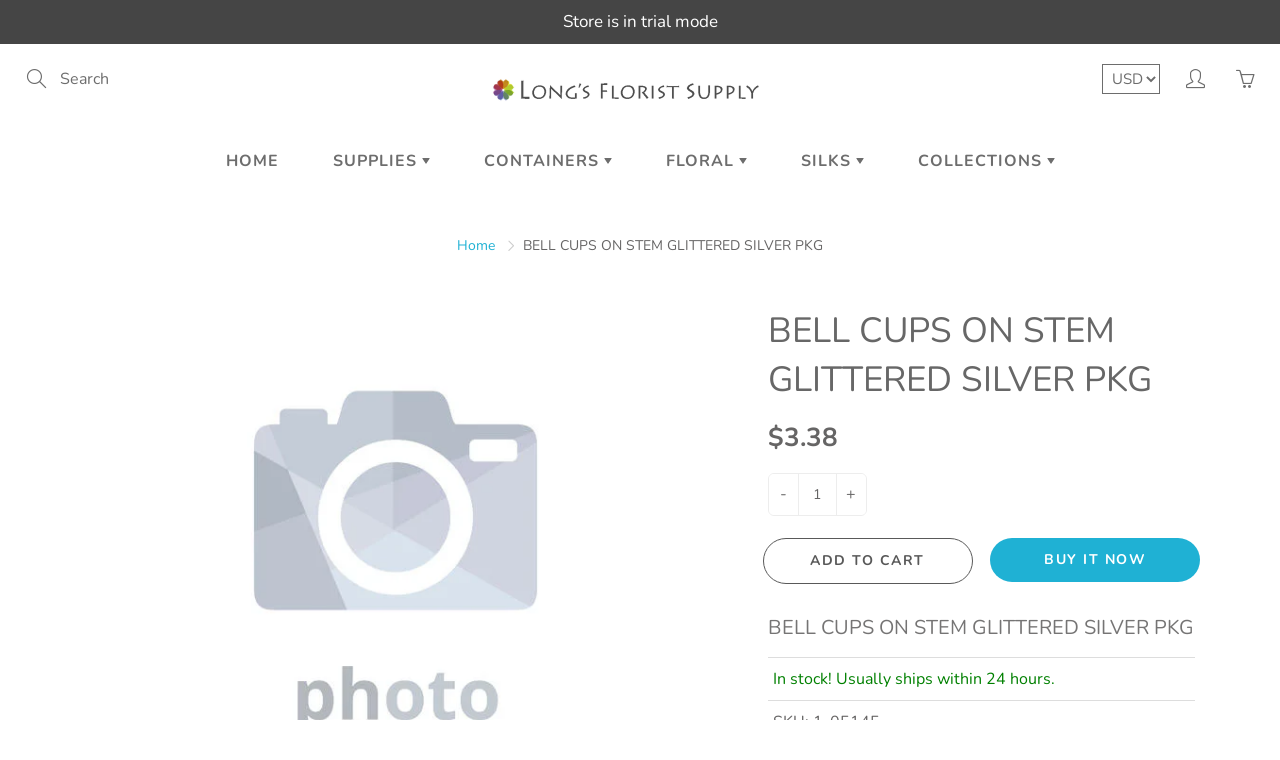

--- FILE ---
content_type: text/html; charset=utf-8
request_url: https://golongs.com/products/bell-cups-on-stem-glittered-silver-pkg
body_size: 23634
content:
<!doctype html>
<!--[if IE 9]> <html class="ie9" lang="en"> <![endif]-->
<!--[if (gt IE 9)|!(IE)]><!--> <html lang="en"> <!--<![endif]-->
  <head>
    <!-- Basic page needs ================================================== -->
    <meta charset="utf-8">
    <meta name="viewport" content="width=device-width, height=device-height, initial-scale=1.0, maximum-scale=1.0">

    <!-- Title and description ================================================== -->
    <title>
      BELL CUPS ON STEM GLITTERED SILVER PKG &ndash; Longs Florist Supply
    </title>

    
    <meta name="description" content="BELL CUPS ON STEM GLITTERED SILVER PKG">
    

    <!-- Helpers ================================================== -->
    <meta property="og:site_name" content="Longs Florist Supply">
<meta property="og:url" content="https://golongs.com/products/bell-cups-on-stem-glittered-silver-pkg">

  <meta property="og:type" content="product">
  <meta property="og:title" content="BELL CUPS ON STEM GLITTERED SILVER PKG">
  
    <meta property="og:image" content="http://golongs.com/cdn/shop/products/30746516-s_bdcd8edf-0188-4773-b175-a815dd38e301_grande.jpg?v=1571736710">
    <meta property="og:image:secure_url" content="https://golongs.com/cdn/shop/products/30746516-s_bdcd8edf-0188-4773-b175-a815dd38e301_grande.jpg?v=1571736710">
  
  <meta property="og:price:amount" content="3.38">
  <meta property="og:price:currency" content="USD">
  
  
  	<meta property="og:description" content="BELL CUPS ON STEM GLITTERED SILVER PKG">
  
 
  
  <meta name="twitter:card" content="summary">
  
    <meta name="twitter:title" content="BELL CUPS ON STEM GLITTERED SILVER PKG">
    <meta name="twitter:description" content="BELL CUPS ON STEM GLITTERED SILVER PKG">
    <meta name="twitter:image" content="https://golongs.com/cdn/shop/products/30746516-s_bdcd8edf-0188-4773-b175-a815dd38e301_medium.jpg?v=1571736710">
    <meta name="twitter:image:width" content="240">
    <meta name="twitter:image:height" content="240">
    
    <link rel="canonical" href="https://golongs.com/products/bell-cups-on-stem-glittered-silver-pkg">
    <meta name="theme-color" content="#1fb1d4">
    
    <link rel="shortcut icon" href="//golongs.com/cdn/shop/files/56645459_s_32x32.jpg?v=1613519414" type="image/png">
  	
    <link href="//golongs.com/cdn/shop/t/8/assets/apps.css?v=33307732601068144031555599262" rel="stylesheet" type="text/css" media="all" />
    <link href="//golongs.com/cdn/shop/t/8/assets/styles.scss.css?v=100988234703348970781759252159" rel="stylesheet" type="text/css" media="all" />

    <!-- Header hook for plugins ================================================== -->
    <script>window.performance && window.performance.mark && window.performance.mark('shopify.content_for_header.start');</script><meta name="facebook-domain-verification" content="jydf546ytij5yh29lh7l3ezsc8imvn">
<meta id="shopify-digital-wallet" name="shopify-digital-wallet" content="/2555772973/digital_wallets/dialog">
<link rel="alternate" type="application/json+oembed" href="https://golongs.com/products/bell-cups-on-stem-glittered-silver-pkg.oembed">
<script async="async" src="/checkouts/internal/preloads.js?locale=en-US"></script>
<script id="shopify-features" type="application/json">{"accessToken":"55951288fa6de1fbabca42c1787dca53","betas":["rich-media-storefront-analytics"],"domain":"golongs.com","predictiveSearch":true,"shopId":2555772973,"locale":"en"}</script>
<script>var Shopify = Shopify || {};
Shopify.shop = "longs-florist-supply.myshopify.com";
Shopify.locale = "en";
Shopify.currency = {"active":"USD","rate":"1.0"};
Shopify.country = "US";
Shopify.theme = {"name":"Galleria","id":35117957165,"schema_name":"Galleria","schema_version":"2.0.1","theme_store_id":851,"role":"main"};
Shopify.theme.handle = "null";
Shopify.theme.style = {"id":null,"handle":null};
Shopify.cdnHost = "golongs.com/cdn";
Shopify.routes = Shopify.routes || {};
Shopify.routes.root = "/";</script>
<script type="module">!function(o){(o.Shopify=o.Shopify||{}).modules=!0}(window);</script>
<script>!function(o){function n(){var o=[];function n(){o.push(Array.prototype.slice.apply(arguments))}return n.q=o,n}var t=o.Shopify=o.Shopify||{};t.loadFeatures=n(),t.autoloadFeatures=n()}(window);</script>
<script id="shop-js-analytics" type="application/json">{"pageType":"product"}</script>
<script defer="defer" async type="module" src="//golongs.com/cdn/shopifycloud/shop-js/modules/v2/client.init-shop-cart-sync_BN7fPSNr.en.esm.js"></script>
<script defer="defer" async type="module" src="//golongs.com/cdn/shopifycloud/shop-js/modules/v2/chunk.common_Cbph3Kss.esm.js"></script>
<script defer="defer" async type="module" src="//golongs.com/cdn/shopifycloud/shop-js/modules/v2/chunk.modal_DKumMAJ1.esm.js"></script>
<script type="module">
  await import("//golongs.com/cdn/shopifycloud/shop-js/modules/v2/client.init-shop-cart-sync_BN7fPSNr.en.esm.js");
await import("//golongs.com/cdn/shopifycloud/shop-js/modules/v2/chunk.common_Cbph3Kss.esm.js");
await import("//golongs.com/cdn/shopifycloud/shop-js/modules/v2/chunk.modal_DKumMAJ1.esm.js");

  window.Shopify.SignInWithShop?.initShopCartSync?.({"fedCMEnabled":true,"windoidEnabled":true});

</script>
<script>(function() {
  var isLoaded = false;
  function asyncLoad() {
    if (isLoaded) return;
    isLoaded = true;
    var urls = ["https:\/\/swymv3free-01.azureedge.net\/code\/swym-shopify.js?shop=longs-florist-supply.myshopify.com","\/\/swymv3free-01.azureedge.net\/code\/swym-shopify.js?shop=longs-florist-supply.myshopify.com"];
    for (var i = 0; i < urls.length; i++) {
      var s = document.createElement('script');
      s.type = 'text/javascript';
      s.async = true;
      s.src = urls[i];
      var x = document.getElementsByTagName('script')[0];
      x.parentNode.insertBefore(s, x);
    }
  };
  if(window.attachEvent) {
    window.attachEvent('onload', asyncLoad);
  } else {
    window.addEventListener('load', asyncLoad, false);
  }
})();</script>
<script id="__st">var __st={"a":2555772973,"offset":-18000,"reqid":"8fb09bfb-f7b9-4a56-89d5-1f67e551bfc5-1769865641","pageurl":"golongs.com\/products\/bell-cups-on-stem-glittered-silver-pkg","u":"2b8fc44e1417","p":"product","rtyp":"product","rid":1769183805485};</script>
<script>window.ShopifyPaypalV4VisibilityTracking = true;</script>
<script id="captcha-bootstrap">!function(){'use strict';const t='contact',e='account',n='new_comment',o=[[t,t],['blogs',n],['comments',n],[t,'customer']],c=[[e,'customer_login'],[e,'guest_login'],[e,'recover_customer_password'],[e,'create_customer']],r=t=>t.map((([t,e])=>`form[action*='/${t}']:not([data-nocaptcha='true']) input[name='form_type'][value='${e}']`)).join(','),a=t=>()=>t?[...document.querySelectorAll(t)].map((t=>t.form)):[];function s(){const t=[...o],e=r(t);return a(e)}const i='password',u='form_key',d=['recaptcha-v3-token','g-recaptcha-response','h-captcha-response',i],f=()=>{try{return window.sessionStorage}catch{return}},m='__shopify_v',_=t=>t.elements[u];function p(t,e,n=!1){try{const o=window.sessionStorage,c=JSON.parse(o.getItem(e)),{data:r}=function(t){const{data:e,action:n}=t;return t[m]||n?{data:e,action:n}:{data:t,action:n}}(c);for(const[e,n]of Object.entries(r))t.elements[e]&&(t.elements[e].value=n);n&&o.removeItem(e)}catch(o){console.error('form repopulation failed',{error:o})}}const l='form_type',E='cptcha';function T(t){t.dataset[E]=!0}const w=window,h=w.document,L='Shopify',v='ce_forms',y='captcha';let A=!1;((t,e)=>{const n=(g='f06e6c50-85a8-45c8-87d0-21a2b65856fe',I='https://cdn.shopify.com/shopifycloud/storefront-forms-hcaptcha/ce_storefront_forms_captcha_hcaptcha.v1.5.2.iife.js',D={infoText:'Protected by hCaptcha',privacyText:'Privacy',termsText:'Terms'},(t,e,n)=>{const o=w[L][v],c=o.bindForm;if(c)return c(t,g,e,D).then(n);var r;o.q.push([[t,g,e,D],n]),r=I,A||(h.body.append(Object.assign(h.createElement('script'),{id:'captcha-provider',async:!0,src:r})),A=!0)});var g,I,D;w[L]=w[L]||{},w[L][v]=w[L][v]||{},w[L][v].q=[],w[L][y]=w[L][y]||{},w[L][y].protect=function(t,e){n(t,void 0,e),T(t)},Object.freeze(w[L][y]),function(t,e,n,w,h,L){const[v,y,A,g]=function(t,e,n){const i=e?o:[],u=t?c:[],d=[...i,...u],f=r(d),m=r(i),_=r(d.filter((([t,e])=>n.includes(e))));return[a(f),a(m),a(_),s()]}(w,h,L),I=t=>{const e=t.target;return e instanceof HTMLFormElement?e:e&&e.form},D=t=>v().includes(t);t.addEventListener('submit',(t=>{const e=I(t);if(!e)return;const n=D(e)&&!e.dataset.hcaptchaBound&&!e.dataset.recaptchaBound,o=_(e),c=g().includes(e)&&(!o||!o.value);(n||c)&&t.preventDefault(),c&&!n&&(function(t){try{if(!f())return;!function(t){const e=f();if(!e)return;const n=_(t);if(!n)return;const o=n.value;o&&e.removeItem(o)}(t);const e=Array.from(Array(32),(()=>Math.random().toString(36)[2])).join('');!function(t,e){_(t)||t.append(Object.assign(document.createElement('input'),{type:'hidden',name:u})),t.elements[u].value=e}(t,e),function(t,e){const n=f();if(!n)return;const o=[...t.querySelectorAll(`input[type='${i}']`)].map((({name:t})=>t)),c=[...d,...o],r={};for(const[a,s]of new FormData(t).entries())c.includes(a)||(r[a]=s);n.setItem(e,JSON.stringify({[m]:1,action:t.action,data:r}))}(t,e)}catch(e){console.error('failed to persist form',e)}}(e),e.submit())}));const S=(t,e)=>{t&&!t.dataset[E]&&(n(t,e.some((e=>e===t))),T(t))};for(const o of['focusin','change'])t.addEventListener(o,(t=>{const e=I(t);D(e)&&S(e,y())}));const B=e.get('form_key'),M=e.get(l),P=B&&M;t.addEventListener('DOMContentLoaded',(()=>{const t=y();if(P)for(const e of t)e.elements[l].value===M&&p(e,B);[...new Set([...A(),...v().filter((t=>'true'===t.dataset.shopifyCaptcha))])].forEach((e=>S(e,t)))}))}(h,new URLSearchParams(w.location.search),n,t,e,['guest_login'])})(!0,!0)}();</script>
<script integrity="sha256-4kQ18oKyAcykRKYeNunJcIwy7WH5gtpwJnB7kiuLZ1E=" data-source-attribution="shopify.loadfeatures" defer="defer" src="//golongs.com/cdn/shopifycloud/storefront/assets/storefront/load_feature-a0a9edcb.js" crossorigin="anonymous"></script>
<script data-source-attribution="shopify.dynamic_checkout.dynamic.init">var Shopify=Shopify||{};Shopify.PaymentButton=Shopify.PaymentButton||{isStorefrontPortableWallets:!0,init:function(){window.Shopify.PaymentButton.init=function(){};var t=document.createElement("script");t.src="https://golongs.com/cdn/shopifycloud/portable-wallets/latest/portable-wallets.en.js",t.type="module",document.head.appendChild(t)}};
</script>
<script data-source-attribution="shopify.dynamic_checkout.buyer_consent">
  function portableWalletsHideBuyerConsent(e){var t=document.getElementById("shopify-buyer-consent"),n=document.getElementById("shopify-subscription-policy-button");t&&n&&(t.classList.add("hidden"),t.setAttribute("aria-hidden","true"),n.removeEventListener("click",e))}function portableWalletsShowBuyerConsent(e){var t=document.getElementById("shopify-buyer-consent"),n=document.getElementById("shopify-subscription-policy-button");t&&n&&(t.classList.remove("hidden"),t.removeAttribute("aria-hidden"),n.addEventListener("click",e))}window.Shopify?.PaymentButton&&(window.Shopify.PaymentButton.hideBuyerConsent=portableWalletsHideBuyerConsent,window.Shopify.PaymentButton.showBuyerConsent=portableWalletsShowBuyerConsent);
</script>
<script>
  function portableWalletsCleanup(e){e&&e.src&&console.error("Failed to load portable wallets script "+e.src);var t=document.querySelectorAll("shopify-accelerated-checkout .shopify-payment-button__skeleton, shopify-accelerated-checkout-cart .wallet-cart-button__skeleton"),e=document.getElementById("shopify-buyer-consent");for(let e=0;e<t.length;e++)t[e].remove();e&&e.remove()}function portableWalletsNotLoadedAsModule(e){e instanceof ErrorEvent&&"string"==typeof e.message&&e.message.includes("import.meta")&&"string"==typeof e.filename&&e.filename.includes("portable-wallets")&&(window.removeEventListener("error",portableWalletsNotLoadedAsModule),window.Shopify.PaymentButton.failedToLoad=e,"loading"===document.readyState?document.addEventListener("DOMContentLoaded",window.Shopify.PaymentButton.init):window.Shopify.PaymentButton.init())}window.addEventListener("error",portableWalletsNotLoadedAsModule);
</script>

<script type="module" src="https://golongs.com/cdn/shopifycloud/portable-wallets/latest/portable-wallets.en.js" onError="portableWalletsCleanup(this)" crossorigin="anonymous"></script>
<script nomodule>
  document.addEventListener("DOMContentLoaded", portableWalletsCleanup);
</script>

<link id="shopify-accelerated-checkout-styles" rel="stylesheet" media="screen" href="https://golongs.com/cdn/shopifycloud/portable-wallets/latest/accelerated-checkout-backwards-compat.css" crossorigin="anonymous">
<style id="shopify-accelerated-checkout-cart">
        #shopify-buyer-consent {
  margin-top: 1em;
  display: inline-block;
  width: 100%;
}

#shopify-buyer-consent.hidden {
  display: none;
}

#shopify-subscription-policy-button {
  background: none;
  border: none;
  padding: 0;
  text-decoration: underline;
  font-size: inherit;
  cursor: pointer;
}

#shopify-subscription-policy-button::before {
  box-shadow: none;
}

      </style>

<script>window.performance && window.performance.mark && window.performance.mark('shopify.content_for_header.end');</script>

    <!--[if lt IE 9]>
		<script src="//html5shiv.googlecode.com/svn/trunk/html5.js" type="text/javascript"></script>
	<![endif]-->

     <!--[if (lte IE 9) ]><script src="//golongs.com/cdn/shop/t/8/assets/match-media.min.js?v=22265819453975888031555599264" type="text/javascript"></script><![endif]-->

  


    <!-- Theme Global App JS ================================================== -->
    <script>
      var theme = {
        strings: {
          addToCart: "Add to cart",
          soldOut: "Sold out",
          unavailable: "Unavailable",
          showMore: "Show More",
          showLess: "Show Less"
        },
        moneyFormat: "\u003cspan class=hidePrice\u003e${{amount}}\u003c\/span\u003e"
      }
      function initScroll(sectionId) {

        document.addEventListener('shopify:section:select', fireOnSectionSelect);
        document.addEventListener('shopify:section:reorder', fireOnSectionSelect);

        window.addEventListener("load", fireOnLoad);


        function fireOnSectionSelect(e) {
          if(e.detail.sectionId === sectionId) {
            setScoll(e.detail.sectionId);
          }
        }

        function fireOnLoad() {
          setScoll(sectionId);
        }


        function setScoll(sectionId) {

          var current = document.getElementById("shopify-section-" + sectionId),
              scroller = document.getElementById("scroll-indicator-" + sectionId);


          if(current.previousElementSibling === null) {
            scroller.style.display = "block";
            scroller.onclick = function(e) {
              e.preventDefault();
              current.nextElementSibling.scrollIntoView({ behavior: 'smooth', block: 'start' });
            };
          }
        }
      }
    </script>

      <noscript>
        <style>
          .product-thumb-img-wrap img:nth-child(2),
          .swiper-slide img:nth-child(2),
          .blog_image_overlay img:nth-child(2),
          .blog-post img:nth-child(2){
            display:none !important;
          }
        </style>
      </noscript>

  <link href="https://monorail-edge.shopifysvc.com" rel="dns-prefetch">
<script>(function(){if ("sendBeacon" in navigator && "performance" in window) {try {var session_token_from_headers = performance.getEntriesByType('navigation')[0].serverTiming.find(x => x.name == '_s').description;} catch {var session_token_from_headers = undefined;}var session_cookie_matches = document.cookie.match(/_shopify_s=([^;]*)/);var session_token_from_cookie = session_cookie_matches && session_cookie_matches.length === 2 ? session_cookie_matches[1] : "";var session_token = session_token_from_headers || session_token_from_cookie || "";function handle_abandonment_event(e) {var entries = performance.getEntries().filter(function(entry) {return /monorail-edge.shopifysvc.com/.test(entry.name);});if (!window.abandonment_tracked && entries.length === 0) {window.abandonment_tracked = true;var currentMs = Date.now();var navigation_start = performance.timing.navigationStart;var payload = {shop_id: 2555772973,url: window.location.href,navigation_start,duration: currentMs - navigation_start,session_token,page_type: "product"};window.navigator.sendBeacon("https://monorail-edge.shopifysvc.com/v1/produce", JSON.stringify({schema_id: "online_store_buyer_site_abandonment/1.1",payload: payload,metadata: {event_created_at_ms: currentMs,event_sent_at_ms: currentMs}}));}}window.addEventListener('pagehide', handle_abandonment_event);}}());</script>
<script id="web-pixels-manager-setup">(function e(e,d,r,n,o){if(void 0===o&&(o={}),!Boolean(null===(a=null===(i=window.Shopify)||void 0===i?void 0:i.analytics)||void 0===a?void 0:a.replayQueue)){var i,a;window.Shopify=window.Shopify||{};var t=window.Shopify;t.analytics=t.analytics||{};var s=t.analytics;s.replayQueue=[],s.publish=function(e,d,r){return s.replayQueue.push([e,d,r]),!0};try{self.performance.mark("wpm:start")}catch(e){}var l=function(){var e={modern:/Edge?\/(1{2}[4-9]|1[2-9]\d|[2-9]\d{2}|\d{4,})\.\d+(\.\d+|)|Firefox\/(1{2}[4-9]|1[2-9]\d|[2-9]\d{2}|\d{4,})\.\d+(\.\d+|)|Chrom(ium|e)\/(9{2}|\d{3,})\.\d+(\.\d+|)|(Maci|X1{2}).+ Version\/(15\.\d+|(1[6-9]|[2-9]\d|\d{3,})\.\d+)([,.]\d+|)( \(\w+\)|)( Mobile\/\w+|) Safari\/|Chrome.+OPR\/(9{2}|\d{3,})\.\d+\.\d+|(CPU[ +]OS|iPhone[ +]OS|CPU[ +]iPhone|CPU IPhone OS|CPU iPad OS)[ +]+(15[._]\d+|(1[6-9]|[2-9]\d|\d{3,})[._]\d+)([._]\d+|)|Android:?[ /-](13[3-9]|1[4-9]\d|[2-9]\d{2}|\d{4,})(\.\d+|)(\.\d+|)|Android.+Firefox\/(13[5-9]|1[4-9]\d|[2-9]\d{2}|\d{4,})\.\d+(\.\d+|)|Android.+Chrom(ium|e)\/(13[3-9]|1[4-9]\d|[2-9]\d{2}|\d{4,})\.\d+(\.\d+|)|SamsungBrowser\/([2-9]\d|\d{3,})\.\d+/,legacy:/Edge?\/(1[6-9]|[2-9]\d|\d{3,})\.\d+(\.\d+|)|Firefox\/(5[4-9]|[6-9]\d|\d{3,})\.\d+(\.\d+|)|Chrom(ium|e)\/(5[1-9]|[6-9]\d|\d{3,})\.\d+(\.\d+|)([\d.]+$|.*Safari\/(?![\d.]+ Edge\/[\d.]+$))|(Maci|X1{2}).+ Version\/(10\.\d+|(1[1-9]|[2-9]\d|\d{3,})\.\d+)([,.]\d+|)( \(\w+\)|)( Mobile\/\w+|) Safari\/|Chrome.+OPR\/(3[89]|[4-9]\d|\d{3,})\.\d+\.\d+|(CPU[ +]OS|iPhone[ +]OS|CPU[ +]iPhone|CPU IPhone OS|CPU iPad OS)[ +]+(10[._]\d+|(1[1-9]|[2-9]\d|\d{3,})[._]\d+)([._]\d+|)|Android:?[ /-](13[3-9]|1[4-9]\d|[2-9]\d{2}|\d{4,})(\.\d+|)(\.\d+|)|Mobile Safari.+OPR\/([89]\d|\d{3,})\.\d+\.\d+|Android.+Firefox\/(13[5-9]|1[4-9]\d|[2-9]\d{2}|\d{4,})\.\d+(\.\d+|)|Android.+Chrom(ium|e)\/(13[3-9]|1[4-9]\d|[2-9]\d{2}|\d{4,})\.\d+(\.\d+|)|Android.+(UC? ?Browser|UCWEB|U3)[ /]?(15\.([5-9]|\d{2,})|(1[6-9]|[2-9]\d|\d{3,})\.\d+)\.\d+|SamsungBrowser\/(5\.\d+|([6-9]|\d{2,})\.\d+)|Android.+MQ{2}Browser\/(14(\.(9|\d{2,})|)|(1[5-9]|[2-9]\d|\d{3,})(\.\d+|))(\.\d+|)|K[Aa][Ii]OS\/(3\.\d+|([4-9]|\d{2,})\.\d+)(\.\d+|)/},d=e.modern,r=e.legacy,n=navigator.userAgent;return n.match(d)?"modern":n.match(r)?"legacy":"unknown"}(),u="modern"===l?"modern":"legacy",c=(null!=n?n:{modern:"",legacy:""})[u],f=function(e){return[e.baseUrl,"/wpm","/b",e.hashVersion,"modern"===e.buildTarget?"m":"l",".js"].join("")}({baseUrl:d,hashVersion:r,buildTarget:u}),m=function(e){var d=e.version,r=e.bundleTarget,n=e.surface,o=e.pageUrl,i=e.monorailEndpoint;return{emit:function(e){var a=e.status,t=e.errorMsg,s=(new Date).getTime(),l=JSON.stringify({metadata:{event_sent_at_ms:s},events:[{schema_id:"web_pixels_manager_load/3.1",payload:{version:d,bundle_target:r,page_url:o,status:a,surface:n,error_msg:t},metadata:{event_created_at_ms:s}}]});if(!i)return console&&console.warn&&console.warn("[Web Pixels Manager] No Monorail endpoint provided, skipping logging."),!1;try{return self.navigator.sendBeacon.bind(self.navigator)(i,l)}catch(e){}var u=new XMLHttpRequest;try{return u.open("POST",i,!0),u.setRequestHeader("Content-Type","text/plain"),u.send(l),!0}catch(e){return console&&console.warn&&console.warn("[Web Pixels Manager] Got an unhandled error while logging to Monorail."),!1}}}}({version:r,bundleTarget:l,surface:e.surface,pageUrl:self.location.href,monorailEndpoint:e.monorailEndpoint});try{o.browserTarget=l,function(e){var d=e.src,r=e.async,n=void 0===r||r,o=e.onload,i=e.onerror,a=e.sri,t=e.scriptDataAttributes,s=void 0===t?{}:t,l=document.createElement("script"),u=document.querySelector("head"),c=document.querySelector("body");if(l.async=n,l.src=d,a&&(l.integrity=a,l.crossOrigin="anonymous"),s)for(var f in s)if(Object.prototype.hasOwnProperty.call(s,f))try{l.dataset[f]=s[f]}catch(e){}if(o&&l.addEventListener("load",o),i&&l.addEventListener("error",i),u)u.appendChild(l);else{if(!c)throw new Error("Did not find a head or body element to append the script");c.appendChild(l)}}({src:f,async:!0,onload:function(){if(!function(){var e,d;return Boolean(null===(d=null===(e=window.Shopify)||void 0===e?void 0:e.analytics)||void 0===d?void 0:d.initialized)}()){var d=window.webPixelsManager.init(e)||void 0;if(d){var r=window.Shopify.analytics;r.replayQueue.forEach((function(e){var r=e[0],n=e[1],o=e[2];d.publishCustomEvent(r,n,o)})),r.replayQueue=[],r.publish=d.publishCustomEvent,r.visitor=d.visitor,r.initialized=!0}}},onerror:function(){return m.emit({status:"failed",errorMsg:"".concat(f," has failed to load")})},sri:function(e){var d=/^sha384-[A-Za-z0-9+/=]+$/;return"string"==typeof e&&d.test(e)}(c)?c:"",scriptDataAttributes:o}),m.emit({status:"loading"})}catch(e){m.emit({status:"failed",errorMsg:(null==e?void 0:e.message)||"Unknown error"})}}})({shopId: 2555772973,storefrontBaseUrl: "https://golongs.com",extensionsBaseUrl: "https://extensions.shopifycdn.com/cdn/shopifycloud/web-pixels-manager",monorailEndpoint: "https://monorail-edge.shopifysvc.com/unstable/produce_batch",surface: "storefront-renderer",enabledBetaFlags: ["2dca8a86"],webPixelsConfigList: [{"id":"85328072","eventPayloadVersion":"v1","runtimeContext":"LAX","scriptVersion":"1","type":"CUSTOM","privacyPurposes":["ANALYTICS"],"name":"Google Analytics tag (migrated)"},{"id":"shopify-app-pixel","configuration":"{}","eventPayloadVersion":"v1","runtimeContext":"STRICT","scriptVersion":"0450","apiClientId":"shopify-pixel","type":"APP","privacyPurposes":["ANALYTICS","MARKETING"]},{"id":"shopify-custom-pixel","eventPayloadVersion":"v1","runtimeContext":"LAX","scriptVersion":"0450","apiClientId":"shopify-pixel","type":"CUSTOM","privacyPurposes":["ANALYTICS","MARKETING"]}],isMerchantRequest: false,initData: {"shop":{"name":"Longs Florist Supply","paymentSettings":{"currencyCode":"USD"},"myshopifyDomain":"longs-florist-supply.myshopify.com","countryCode":"US","storefrontUrl":"https:\/\/golongs.com"},"customer":null,"cart":null,"checkout":null,"productVariants":[{"price":{"amount":3.38,"currencyCode":"USD"},"product":{"title":"BELL CUPS ON STEM GLITTERED SILVER PKG","vendor":"INTERNATIONAL FLOWER IMP","id":"1769183805485","untranslatedTitle":"BELL CUPS ON STEM GLITTERED SILVER PKG","url":"\/products\/bell-cups-on-stem-glittered-silver-pkg","type":"Dried"},"id":"15098931216429","image":{"src":"\/\/golongs.com\/cdn\/shop\/products\/30746516-s_bdcd8edf-0188-4773-b175-a815dd38e301.jpg?v=1571736710"},"sku":"1-05145","title":"Default Title","untranslatedTitle":"Default Title"}],"purchasingCompany":null},},"https://golongs.com/cdn","1d2a099fw23dfb22ep557258f5m7a2edbae",{"modern":"","legacy":""},{"shopId":"2555772973","storefrontBaseUrl":"https:\/\/golongs.com","extensionBaseUrl":"https:\/\/extensions.shopifycdn.com\/cdn\/shopifycloud\/web-pixels-manager","surface":"storefront-renderer","enabledBetaFlags":"[\"2dca8a86\"]","isMerchantRequest":"false","hashVersion":"1d2a099fw23dfb22ep557258f5m7a2edbae","publish":"custom","events":"[[\"page_viewed\",{}],[\"product_viewed\",{\"productVariant\":{\"price\":{\"amount\":3.38,\"currencyCode\":\"USD\"},\"product\":{\"title\":\"BELL CUPS ON STEM GLITTERED SILVER PKG\",\"vendor\":\"INTERNATIONAL FLOWER IMP\",\"id\":\"1769183805485\",\"untranslatedTitle\":\"BELL CUPS ON STEM GLITTERED SILVER PKG\",\"url\":\"\/products\/bell-cups-on-stem-glittered-silver-pkg\",\"type\":\"Dried\"},\"id\":\"15098931216429\",\"image\":{\"src\":\"\/\/golongs.com\/cdn\/shop\/products\/30746516-s_bdcd8edf-0188-4773-b175-a815dd38e301.jpg?v=1571736710\"},\"sku\":\"1-05145\",\"title\":\"Default Title\",\"untranslatedTitle\":\"Default Title\"}}]]"});</script><script>
  window.ShopifyAnalytics = window.ShopifyAnalytics || {};
  window.ShopifyAnalytics.meta = window.ShopifyAnalytics.meta || {};
  window.ShopifyAnalytics.meta.currency = 'USD';
  var meta = {"product":{"id":1769183805485,"gid":"gid:\/\/shopify\/Product\/1769183805485","vendor":"INTERNATIONAL FLOWER IMP","type":"Dried","handle":"bell-cups-on-stem-glittered-silver-pkg","variants":[{"id":15098931216429,"price":338,"name":"BELL CUPS ON STEM GLITTERED SILVER PKG","public_title":null,"sku":"1-05145"}],"remote":false},"page":{"pageType":"product","resourceType":"product","resourceId":1769183805485,"requestId":"8fb09bfb-f7b9-4a56-89d5-1f67e551bfc5-1769865641"}};
  for (var attr in meta) {
    window.ShopifyAnalytics.meta[attr] = meta[attr];
  }
</script>
<script class="analytics">
  (function () {
    var customDocumentWrite = function(content) {
      var jquery = null;

      if (window.jQuery) {
        jquery = window.jQuery;
      } else if (window.Checkout && window.Checkout.$) {
        jquery = window.Checkout.$;
      }

      if (jquery) {
        jquery('body').append(content);
      }
    };

    var hasLoggedConversion = function(token) {
      if (token) {
        return document.cookie.indexOf('loggedConversion=' + token) !== -1;
      }
      return false;
    }

    var setCookieIfConversion = function(token) {
      if (token) {
        var twoMonthsFromNow = new Date(Date.now());
        twoMonthsFromNow.setMonth(twoMonthsFromNow.getMonth() + 2);

        document.cookie = 'loggedConversion=' + token + '; expires=' + twoMonthsFromNow;
      }
    }

    var trekkie = window.ShopifyAnalytics.lib = window.trekkie = window.trekkie || [];
    if (trekkie.integrations) {
      return;
    }
    trekkie.methods = [
      'identify',
      'page',
      'ready',
      'track',
      'trackForm',
      'trackLink'
    ];
    trekkie.factory = function(method) {
      return function() {
        var args = Array.prototype.slice.call(arguments);
        args.unshift(method);
        trekkie.push(args);
        return trekkie;
      };
    };
    for (var i = 0; i < trekkie.methods.length; i++) {
      var key = trekkie.methods[i];
      trekkie[key] = trekkie.factory(key);
    }
    trekkie.load = function(config) {
      trekkie.config = config || {};
      trekkie.config.initialDocumentCookie = document.cookie;
      var first = document.getElementsByTagName('script')[0];
      var script = document.createElement('script');
      script.type = 'text/javascript';
      script.onerror = function(e) {
        var scriptFallback = document.createElement('script');
        scriptFallback.type = 'text/javascript';
        scriptFallback.onerror = function(error) {
                var Monorail = {
      produce: function produce(monorailDomain, schemaId, payload) {
        var currentMs = new Date().getTime();
        var event = {
          schema_id: schemaId,
          payload: payload,
          metadata: {
            event_created_at_ms: currentMs,
            event_sent_at_ms: currentMs
          }
        };
        return Monorail.sendRequest("https://" + monorailDomain + "/v1/produce", JSON.stringify(event));
      },
      sendRequest: function sendRequest(endpointUrl, payload) {
        // Try the sendBeacon API
        if (window && window.navigator && typeof window.navigator.sendBeacon === 'function' && typeof window.Blob === 'function' && !Monorail.isIos12()) {
          var blobData = new window.Blob([payload], {
            type: 'text/plain'
          });

          if (window.navigator.sendBeacon(endpointUrl, blobData)) {
            return true;
          } // sendBeacon was not successful

        } // XHR beacon

        var xhr = new XMLHttpRequest();

        try {
          xhr.open('POST', endpointUrl);
          xhr.setRequestHeader('Content-Type', 'text/plain');
          xhr.send(payload);
        } catch (e) {
          console.log(e);
        }

        return false;
      },
      isIos12: function isIos12() {
        return window.navigator.userAgent.lastIndexOf('iPhone; CPU iPhone OS 12_') !== -1 || window.navigator.userAgent.lastIndexOf('iPad; CPU OS 12_') !== -1;
      }
    };
    Monorail.produce('monorail-edge.shopifysvc.com',
      'trekkie_storefront_load_errors/1.1',
      {shop_id: 2555772973,
      theme_id: 35117957165,
      app_name: "storefront",
      context_url: window.location.href,
      source_url: "//golongs.com/cdn/s/trekkie.storefront.c59ea00e0474b293ae6629561379568a2d7c4bba.min.js"});

        };
        scriptFallback.async = true;
        scriptFallback.src = '//golongs.com/cdn/s/trekkie.storefront.c59ea00e0474b293ae6629561379568a2d7c4bba.min.js';
        first.parentNode.insertBefore(scriptFallback, first);
      };
      script.async = true;
      script.src = '//golongs.com/cdn/s/trekkie.storefront.c59ea00e0474b293ae6629561379568a2d7c4bba.min.js';
      first.parentNode.insertBefore(script, first);
    };
    trekkie.load(
      {"Trekkie":{"appName":"storefront","development":false,"defaultAttributes":{"shopId":2555772973,"isMerchantRequest":null,"themeId":35117957165,"themeCityHash":"713517379922654622","contentLanguage":"en","currency":"USD","eventMetadataId":"51f0c48b-9ed4-4ae0-a569-0eaf0d3f182d"},"isServerSideCookieWritingEnabled":true,"monorailRegion":"shop_domain","enabledBetaFlags":["65f19447","b5387b81"]},"Session Attribution":{},"S2S":{"facebookCapiEnabled":false,"source":"trekkie-storefront-renderer","apiClientId":580111}}
    );

    var loaded = false;
    trekkie.ready(function() {
      if (loaded) return;
      loaded = true;

      window.ShopifyAnalytics.lib = window.trekkie;

      var originalDocumentWrite = document.write;
      document.write = customDocumentWrite;
      try { window.ShopifyAnalytics.merchantGoogleAnalytics.call(this); } catch(error) {};
      document.write = originalDocumentWrite;

      window.ShopifyAnalytics.lib.page(null,{"pageType":"product","resourceType":"product","resourceId":1769183805485,"requestId":"8fb09bfb-f7b9-4a56-89d5-1f67e551bfc5-1769865641","shopifyEmitted":true});

      var match = window.location.pathname.match(/checkouts\/(.+)\/(thank_you|post_purchase)/)
      var token = match? match[1]: undefined;
      if (!hasLoggedConversion(token)) {
        setCookieIfConversion(token);
        window.ShopifyAnalytics.lib.track("Viewed Product",{"currency":"USD","variantId":15098931216429,"productId":1769183805485,"productGid":"gid:\/\/shopify\/Product\/1769183805485","name":"BELL CUPS ON STEM GLITTERED SILVER PKG","price":"3.38","sku":"1-05145","brand":"INTERNATIONAL FLOWER IMP","variant":null,"category":"Dried","nonInteraction":true,"remote":false},undefined,undefined,{"shopifyEmitted":true});
      window.ShopifyAnalytics.lib.track("monorail:\/\/trekkie_storefront_viewed_product\/1.1",{"currency":"USD","variantId":15098931216429,"productId":1769183805485,"productGid":"gid:\/\/shopify\/Product\/1769183805485","name":"BELL CUPS ON STEM GLITTERED SILVER PKG","price":"3.38","sku":"1-05145","brand":"INTERNATIONAL FLOWER IMP","variant":null,"category":"Dried","nonInteraction":true,"remote":false,"referer":"https:\/\/golongs.com\/products\/bell-cups-on-stem-glittered-silver-pkg"});
      }
    });


        var eventsListenerScript = document.createElement('script');
        eventsListenerScript.async = true;
        eventsListenerScript.src = "//golongs.com/cdn/shopifycloud/storefront/assets/shop_events_listener-3da45d37.js";
        document.getElementsByTagName('head')[0].appendChild(eventsListenerScript);

})();</script>
  <script>
  if (!window.ga || (window.ga && typeof window.ga !== 'function')) {
    window.ga = function ga() {
      (window.ga.q = window.ga.q || []).push(arguments);
      if (window.Shopify && window.Shopify.analytics && typeof window.Shopify.analytics.publish === 'function') {
        window.Shopify.analytics.publish("ga_stub_called", {}, {sendTo: "google_osp_migration"});
      }
      console.error("Shopify's Google Analytics stub called with:", Array.from(arguments), "\nSee https://help.shopify.com/manual/promoting-marketing/pixels/pixel-migration#google for more information.");
    };
    if (window.Shopify && window.Shopify.analytics && typeof window.Shopify.analytics.publish === 'function') {
      window.Shopify.analytics.publish("ga_stub_initialized", {}, {sendTo: "google_osp_migration"});
    }
  }
</script>
<script
  defer
  src="https://golongs.com/cdn/shopifycloud/perf-kit/shopify-perf-kit-3.1.0.min.js"
  data-application="storefront-renderer"
  data-shop-id="2555772973"
  data-render-region="gcp-us-central1"
  data-page-type="product"
  data-theme-instance-id="35117957165"
  data-theme-name="Galleria"
  data-theme-version="2.0.1"
  data-monorail-region="shop_domain"
  data-resource-timing-sampling-rate="10"
  data-shs="true"
  data-shs-beacon="true"
  data-shs-export-with-fetch="true"
  data-shs-logs-sample-rate="1"
  data-shs-beacon-endpoint="https://golongs.com/api/collect"
></script>
</head>

  <body id="bell-cups-on-stem-glittered-silver-pkg" class="template-product" >
    <div class="global-wrapper clearfix" id="global-wrapper">
      <div id="shopify-section-header" class="shopify-section">



<style>
  
  header.page-header:after {
    
      background-color: ;
      
      }

  header.page-header{
    color: ;
  }
</style>


<div class="" id="top-header-section" role="navigation" data-section-id="header" data-section-type="header-section" data-menu-type="mega" data-hero-size="hero--custom-height" data-show-breadcrumbs="true"
     data-logo-width="320" data-bg-color="#ffffff" data-notificationbar="true" data-index-overlap="false">
  <a class="visuallyhidden focusable skip-to-main" href="#container">Skip to Content</a>
  <style>
    .notification-bar {
      background-color: #454545;
    }
    .notification-bar__message {
      color: #ffffff;
      font-size: 17px;
    }
    @media (max-width:767px) {
      .notification-bar__message  p{
        font-size: calc(17px - 2px);
      }
    }

    
      .nav-main-logo, .nav-container, .nav-standard-float{
        position: relative;
        background: #ffffff;
        width: 100% !important;
      }
    .nav-standard-logo{
      padding-top: 10px;
    }
      .nav-main-logo img {
        width: 344px !important;
      }
      .nav-container-float.container-push{
        z-index:0;
        opacity: 1 !important;
      }
    

    
      @media (max-width:992px) {
        .nav-container-float, .nav-main-logo {
          background: #ffffff !important;
        }
        .nav-container-float:not(.nav-sticky), .nav-main-logo:not(.nav-sticky) {
          position: static !important;
        }
      }
    .logo-text a {
        display: inline-block;
        padding: 10px;
      }
    
      
    

    
    
    

    
      @media only screen and (min-width: 768px){
/*       nav:not(.nav-sticky) .nav-standard-top-area-search, nav:not(.nav-sticky) .nav-standard-top-area-actions  or section.settings.image == blank*/
        .nav-container-control-left, .nav-container-control-right{
          top: 50%;
          -webkit-transform: translateY(-50%);
          -moz-transform: translateY(-50%);
          -o-transform: translateY(-50%);
          -ms-transform: translateY(-50%);
          transform: translateY(-50%);
        }
      }
    
  </style>

  
    <div class="notification-bar">
      
      <span class="notification-bar__message"><p>Store is in trial mode</p></span>
      
    </div>
  
  
   <nav class="nav-container nav-container-float desktop-hidden-sm nav-to-sticky" id="navbarStickyMobile">
  <div class="nav-container-inner new_mobile_header">
    <div class="nav-container-control-left">
      <button class="tconStyleLines nav-container-action pushy-menu-btn" type="button" aria-label="toggle menu" id="pushy-menu-btn" tabindex="-1"><span class="tcon-menu__lines" aria-hidden="true"></span>
      </button>
    </div>
     
    <a class="lin lin-magnifier popup-text search-modal-popup nav-container-action" href="#nav-search-dialog" data-effect="mfp-move-from-top">
      <span class="visuallyhidden">Search</span>
    </a>
    
    
    

    

     <a class="nav-container-logo" href="/" itemprop="url">
      
      <img src="//golongs.com/cdn/shop/files/logo-new.png-wide_320x@2x.png?v=1613170158" alt="Longs Florist Supply" itemprop="logo" style="max-width:320px;"/>
    </a>

    



    

    
    
    <a class="lin lin-user nav-container-action" href="/account/login"></a>
    
    

    <a class="lin lin-basket popup-text cart-modal-popup nav-container-action top-mobile-nav" href="javascript:void(0);" data-effect="mfp-move-from-top">
      <span class="mega-nav-count nav-main-cart-amount count-items  hidden">0</span>
    </a>
  </div>
</nav>

<nav class="nav-container nav-standard-middle nav-container-float desktop-hidden mobile-hidden-sm nav-to-sticky">
  <div class="nav-container-inner">
    
      <a class="nav-container-logo" href="/" itemprop="url">
        
         <img src="//golongs.com/cdn/shop/files/logo-new.png-wide_320x@2x.png?v=1613170158" alt="Longs Florist Supply" itemprop="logo" style="max-width:320px; min-height:51px" />
      </a>
      
    <div class="nav-container-controls" id="nav-controls">
      <div class="nav-container-control-left">
        <a class="lin lin-menu nav-container-action pushy-menu-btn" href="#" id="pushy-menu-btn" tabindex="-1">
          <span class="visuallyhidden">Menu</span>
        </a>
      </div>
      <div class="nav-container-control-right">
        <ul class="nav-container-actions">
          
            <li>
              <select id="currencies" name="currencies" class="nav-currency-select ">
  
  
  <option value="USD" selected="selected">USD</option>
  
    
  
</select>

            </li>
          
          <li>
            <a class="lin lin-magnifier popup-text search-modal-popup nav-container-action" href="#nav-search-dialog" data-effect="mfp-move-from-top">
              <span class="visuallyhidden">Search</span>
            </a>
          </li>
          
            <li>
              
              <a class="lin lin-user nav-container-action" href="/account/login">
                <span class="visuallyhidden">My account</span>
              </a>
              
            </li>
          
          <li>
            <a class="lin lin-basket popup-text cart-modal-popup nav-container-action" href="#nav-shopping-cart-dialog" data-effect="mfp-move-from-top">
              <span class="mega-nav-count nav-main-cart-amount count-items  hidden" aria-hidden="true">0</span>
              <span class="visuallyhidden">You have 0 items in your cart</span>
            </a>
          </li>
        </ul>
      </div>
    </div>
  </div>
</nav>


<nav class="nav-standard clearfix nav-standard-float mobile-hidden nav-to-sticky -rel" id="navbarStickyDesktop">
  <div class="nav-standard-top-area ">
    <form action="/search" method="get" role="search" class="nav-standard-top-area-search">
      <div class="nav-standard-top-area-search-inner">
        
        <input type="hidden" name="type" value="product" />
        
        <input type="search" name="q" value="" class="nav-standard-top-area-search-input" placeholder="Search">
        <button type="submit" class="lin lin-magnifier nav-standard-top-area-search-sumbit">
          <span class="visuallyhidden">Search</span>
        </button>
      </div>
    </form>
    
      <a class="nav-standard-logo" href="/" itemprop="url">
        
         <img src="//golongs.com/cdn/shop/files/logo-new.png-wide_320x@2x.png?v=1613170158" alt="Longs Florist Supply" itemprop="logo" style="max-width:320px; min-height:51px" />
      </a>
      
    <ul class="nav-standard-top-area-actions">
      
        <li>
          <select id="currencies" name="currencies" class="nav-currency-select ">
  
  
  <option value="USD" selected="selected">USD</option>
  
    
  
</select>

        </li>
      
      
        <li>
          
              <a class="lin lin-user nav-container-action" href="/account/login">
                <span class="visuallyhidden">My account</span>
              </a>
              
        </li>
      
      <li>
        <a class="lin lin-basket popup-text nav-container-action cart-modal-popup" href="javascript:void(0);" data-effect="mfp-move-from-top">
          <span class="mega-nav-count nav-main-cart-amount count-items  hidden" aria-hidden="true">0</span>
          <span class="visuallyhidden">You have 0 items in your cart</span>
        </a>
      </li>
    </ul>
  </div>
  <div class="nav-standard-nav-area clearfix">
      <form action="/search" method="get" role="search" class="nav-standard-top-area-search">
      <div class="nav-standard-top-area-search-inner">
        <input type="search" name="q" value="" class="nav-standard-top-area-search-input" placeholder="Search">
        <button type="submit" class="lin lin-magnifier nav-standard-top-area-search-sumbit">
          <span class="visuallyhidden">Search</span>
        </button>
      </div>
    </form>
    <ul class="nav navbar-nav navbar-standard mega-menu-simple">
      

      

        




        <li class="dropdown" aria-expanded="false" ><a href="/">Home </a>

          
        </li>
      

        




        <li class="dropdown"  aria-haspopup="true" aria-expanded="false" ><a href="/collections/supplies">Supplies <i class="triangle-icon"></i></a>

          

            


          
          

          

          

          <ul class="no-child-links dropdown-menu">
              <li class="simple_menu_content">
                <div class="nav-simple-mega-section">
                  
                    
                       <div class="mega-simple-menu-column">
                        <h5 class="nav-mega-section-title hide_menu_underline"><a href="/collections/bags">Bags</a></h5>
                      </div>
                    
                  
                    
                       <div class="mega-simple-menu-column">
                        <h5 class="nav-mega-section-title hide_menu_underline"><a href="/collections/boxes">Boxes</a></h5>
                      </div>
                    
                  
                    
                       <div class="mega-simple-menu-column">
                        <h5 class="nav-mega-section-title hide_menu_underline"><a href="/collections/easels-cages">Easels &amp; Cages</a></h5>
                      </div>
                    
                  
                    
                       <div class="mega-simple-menu-column">
                        <h5 class="nav-mega-section-title hide_menu_underline"><a href="/collections/foam-bricks">Foam Bricks</a></h5>
                      </div>
                    
                  
                    
                       <div class="mega-simple-menu-column">
                        <h5 class="nav-mega-section-title hide_menu_underline"><a href="/collections/foam-forms">Foam Forms</a></h5>
                      </div>
                    
                  
                    
                       <div class="mega-simple-menu-column">
                        <h5 class="nav-mega-section-title hide_menu_underline"><a href="/collections/foil-wraps">Foil &amp; Wraps</a></h5>
                      </div>
                    
                  
                    
                       <div class="mega-simple-menu-column">
                        <h5 class="nav-mega-section-title hide_menu_underline"><a href="/collections/glue">Glue</a></h5>
                      </div>
                    
                  
                    
                       <div class="mega-simple-menu-column">
                        <h5 class="nav-mega-section-title hide_menu_underline"><a href="/collections/saddles">Saddles</a></h5>
                      </div>
                    
                  
                    
                       <div class="mega-simple-menu-column">
                        <h5 class="nav-mega-section-title hide_menu_underline"><a href="/collections/styrofoam">Styrofoam</a></h5>
                      </div>
                    
                  
                    
                       <div class="mega-simple-menu-column">
                        <h5 class="nav-mega-section-title hide_menu_underline"><a href="/collections/tape">Tape</a></h5>
                      </div>
                    
                  
                    
                       <div class="mega-simple-menu-column">
                        <h5 class="nav-mega-section-title hide_menu_underline"><a href="/collections/tools">Tools</a></h5>
                      </div>
                    
                  

                </div>
              </li>
            </ul>
          
        </li>
      

        




        <li class="dropdown"  aria-haspopup="true" aria-expanded="false" ><a href="/collections/containers">Containers <i class="triangle-icon"></i></a>

          

            


          
          

          

          

          <ul class="no-child-links dropdown-menu">
              <li class="simple_menu_content">
                <div class="nav-simple-mega-section">
                  
                    
                       <div class="mega-simple-menu-column">
                        <h5 class="nav-mega-section-title hide_menu_underline"><a href="/collections/vases-glassware">Vases Glassware</a></h5>
                      </div>
                    
                  
                    
                       <div class="mega-simple-menu-column">
                        <h5 class="nav-mega-section-title hide_menu_underline"><a href="/collections/vases-plastic">Vases Plastic</a></h5>
                      </div>
                    
                  
                    
                       <div class="mega-simple-menu-column">
                        <h5 class="nav-mega-section-title hide_menu_underline"><a href="/collections/baskets">Baskets</a></h5>
                      </div>
                    
                  
                    
                       <div class="mega-simple-menu-column">
                        <h5 class="nav-mega-section-title hide_menu_underline"><a href="/collections/bowls">Bowls</a></h5>
                      </div>
                    
                  
                    
                       <div class="mega-simple-menu-column">
                        <h5 class="nav-mega-section-title hide_menu_underline"><a href="/collections/pots">Pots</a></h5>
                      </div>
                    
                  
                    
                       <div class="mega-simple-menu-column">
                        <h5 class="nav-mega-section-title hide_menu_underline"><a href="/collections/pottery">Pottery</a></h5>
                      </div>
                    
                  

                </div>
              </li>
            </ul>
          
        </li>
      

        




        <li class="dropdown"  aria-haspopup="true" aria-expanded="false" ><a href="/collections/floral">Floral <i class="triangle-icon"></i></a>

          

            


          
          

          

          

          <ul class="no-child-links dropdown-menu">
              <li class="simple_menu_content">
                <div class="nav-simple-mega-section">
                  
                    
                       <div class="mega-simple-menu-column">
                        <h5 class="nav-mega-section-title hide_menu_underline"><a href="/collections/tapestry-blankets">Afgan-Tapestry  Blankets</a></h5>
                      </div>
                    
                  
                    
                       <div class="mega-simple-menu-column">
                        <h5 class="nav-mega-section-title hide_menu_underline"><a href="/collections/angels-cherubs">Angels-Cherubs</a></h5>
                      </div>
                    
                  
                    
                       <div class="mega-simple-menu-column">
                        <h5 class="nav-mega-section-title hide_menu_underline"><a href="/collections/balloons">Balloons</a></h5>
                      </div>
                    
                  
                    
                       <div class="mega-simple-menu-column">
                        <h5 class="nav-mega-section-title hide_menu_underline"><a href="/collections/birds-and-butterflies">Birds &amp; Butterflies</a></h5>
                      </div>
                    
                  
                    
                       <div class="mega-simple-menu-column">
                        <h5 class="nav-mega-section-title hide_menu_underline"><a href="/collections/candles">Candles</a></h5>
                      </div>
                    
                  
                    
                       <div class="mega-simple-menu-column">
                        <h5 class="nav-mega-section-title hide_menu_underline"><a href="/collections/chimes">Chimes</a></h5>
                      </div>
                    
                  
                    
                       <div class="mega-simple-menu-column">
                        <h5 class="nav-mega-section-title hide_menu_underline"><a href="/collections/dried-flowers">Dried Flowers</a></h5>
                      </div>
                    
                  
                    
                       <div class="mega-simple-menu-column">
                        <h5 class="nav-mega-section-title hide_menu_underline"><a href="/collections/paint">Paint</a></h5>
                      </div>
                    
                  
                    
                       <div class="mega-simple-menu-column">
                        <h5 class="nav-mega-section-title hide_menu_underline"><a href="/collections/pine-cones">Pine Cones</a></h5>
                      </div>
                    
                  
                    
                       <div class="mega-simple-menu-column">
                        <h5 class="nav-mega-section-title hide_menu_underline"><a href="/collections/satin-ribbon">Ribbon-Satin</a></h5>
                      </div>
                    
                  
                    
                       <div class="mega-simple-menu-column">
                        <h5 class="nav-mega-section-title hide_menu_underline"><a href="/collections/ribbons">Ribbon-All</a></h5>
                      </div>
                    
                  
                    
                       <div class="mega-simple-menu-column">
                        <h5 class="nav-mega-section-title hide_menu_underline"><a href="/collections/silk-flowers">Silk Flowers</a></h5>
                      </div>
                    
                  
                    
                       <div class="mega-simple-menu-column">
                        <h5 class="nav-mega-section-title hide_menu_underline"><a href="/collections/silk-greens">Silk Greens</a></h5>
                      </div>
                    
                  
                    
                       <div class="mega-simple-menu-column">
                        <h5 class="nav-mega-section-title hide_menu_underline"><a href="/collections/corsage">Wedding-Corsage</a></h5>
                      </div>
                    
                  

                </div>
              </li>
            </ul>
          
        </li>
      

        




        <li class="dropdown"  aria-haspopup="true" aria-expanded="false" ><a href="/collections/silk-flowers">Silks <i class="triangle-icon"></i></a>

          

            


          
          

          

          

          <ul class="no-child-links dropdown-menu">
              <li class="simple_menu_content">
                <div class="nav-simple-mega-section">
                  
                    
                       <div class="mega-simple-menu-column">
                        <h5 class="nav-mega-section-title hide_menu_underline"><a href="/collections/roses">Roses</a></h5>
                      </div>
                    
                  
                    
                       <div class="mega-simple-menu-column">
                        <h5 class="nav-mega-section-title hide_menu_underline"><a href="/collections/carnations">Carnations</a></h5>
                      </div>
                    
                  
                    
                       <div class="mega-simple-menu-column">
                        <h5 class="nav-mega-section-title hide_menu_underline"><a href="/collections/mixed-bushes">Mixed Bushes</a></h5>
                      </div>
                    
                  
                    
                       <div class="mega-simple-menu-column">
                        <h5 class="nav-mega-section-title hide_menu_underline"><a href="/collections/green-plants">Green Plants</a></h5>
                      </div>
                    
                  
                    
                       <div class="mega-simple-menu-column">
                        <h5 class="nav-mega-section-title hide_menu_underline"><a href="/collections/ferns">Ferns</a></h5>
                      </div>
                    
                  
                    
                       <div class="mega-simple-menu-column">
                        <h5 class="nav-mega-section-title hide_menu_underline"><a href="/collections/ivy">Ivy</a></h5>
                      </div>
                    
                  
                    
                       <div class="mega-simple-menu-column">
                        <h5 class="nav-mega-section-title hide_menu_underline"><a href="/collections/alstromeria">Alstromeria</a></h5>
                      </div>
                    
                  
                    
                       <div class="mega-simple-menu-column">
                        <h5 class="nav-mega-section-title hide_menu_underline"><a href="/collections/daisy">Daisy&#39;s</a></h5>
                      </div>
                    
                  
                    
                       <div class="mega-simple-menu-column">
                        <h5 class="nav-mega-section-title hide_menu_underline"><a href="/collections/dogwood">Dogwood</a></h5>
                      </div>
                    
                  
                    
                       <div class="mega-simple-menu-column">
                        <h5 class="nav-mega-section-title hide_menu_underline"><a href="/collections/gladiolia">Gladiolia</a></h5>
                      </div>
                    
                  
                    
                       <div class="mega-simple-menu-column">
                        <h5 class="nav-mega-section-title hide_menu_underline"><a href="/collections/gyp">Gyp</a></h5>
                      </div>
                    
                  
                    
                       <div class="mega-simple-menu-column">
                        <h5 class="nav-mega-section-title hide_menu_underline"><a href="/collections/hydrangea">Hydrangea</a></h5>
                      </div>
                    
                  
                    
                       <div class="mega-simple-menu-column">
                        <h5 class="nav-mega-section-title hide_menu_underline"><a href="/collections/magnolia">Magnolia</a></h5>
                      </div>
                    
                  
                    
                       <div class="mega-simple-menu-column">
                        <h5 class="nav-mega-section-title hide_menu_underline"><a href="/collections/mums">Mums</a></h5>
                      </div>
                    
                  
                    
                       <div class="mega-simple-menu-column">
                        <h5 class="nav-mega-section-title hide_menu_underline"><a href="/collections/orchids">Orchids</a></h5>
                      </div>
                    
                  
                    
                       <div class="mega-simple-menu-column">
                        <h5 class="nav-mega-section-title hide_menu_underline"><a href="/collections/tiger-lilys">Tiger Lily</a></h5>
                      </div>
                    
                  

                </div>
              </li>
            </ul>
          
        </li>
      

        




        <li class="dropdown"  aria-haspopup="true" aria-expanded="false" ><a href="/collections">Collections <i class="triangle-icon"></i></a>

          

            


          
          

          

          

          <ul class="no-child-links dropdown-menu">
              <li class="simple_menu_content">
                <div class="nav-simple-mega-section">
                  
                    
                       <div class="mega-simple-menu-column">
                        <h5 class="nav-mega-section-title hide_menu_underline"><a href="/collections/memorial-day">Memorial Day</a></h5>
                      </div>
                    
                  
                    
                       <div class="mega-simple-menu-column">
                        <h5 class="nav-mega-section-title hide_menu_underline"><a href="/collections/sympathy-funeral">Sympathy-Funeral</a></h5>
                      </div>
                    
                  
                    
                       <div class="mega-simple-menu-column">
                        <h5 class="nav-mega-section-title hide_menu_underline"><a href="/collections/valentines-day">Valentine&#39;s Day</a></h5>
                      </div>
                    
                  
                    
                       <div class="mega-simple-menu-column">
                        <h5 class="nav-mega-section-title hide_menu_underline"><a href="/collections/mothers-day">Mothers Day</a></h5>
                      </div>
                    
                  
                    
                       <div class="mega-simple-menu-column">
                        <h5 class="nav-mega-section-title hide_menu_underline"><a href="/collections/prom-favorites">Prom Favorites</a></h5>
                      </div>
                    
                  
                    
                       <div class="mega-simple-menu-column">
                        <h5 class="nav-mega-section-title hide_menu_underline"><a href="/collections/wedding-favorites">Wedding Favorites</a></h5>
                      </div>
                    
                  
                    
                       <div class="mega-simple-menu-column">
                        <h5 class="nav-mega-section-title hide_menu_underline"><a href="/collections/baby-items">Baby Items</a></h5>
                      </div>
                    
                  
                    
                       <div class="mega-simple-menu-column">
                        <h5 class="nav-mega-section-title hide_menu_underline"><a href="/collections/halloween-thanksgiving">Halloween &amp; Thanksgiving</a></h5>
                      </div>
                    
                  
                    
                       <div class="mega-simple-menu-column">
                        <h5 class="nav-mega-section-title hide_menu_underline"><a href="/collections/christmast">Christmas</a></h5>
                      </div>
                    
                  
                    
                       <div class="mega-simple-menu-column">
                        <h5 class="nav-mega-section-title hide_menu_underline"><a href="/collections/easter">Easter</a></h5>
                      </div>
                    
                  
                    
                       <div class="mega-simple-menu-column">
                        <h5 class="nav-mega-section-title hide_menu_underline"><a href="/collections/for-men">For Men</a></h5>
                      </div>
                    
                  
                    
                       <div class="mega-simple-menu-column">
                        <h5 class="nav-mega-section-title hide_menu_underline"><a href="/collections/spring-favorites">Spring Favorites</a></h5>
                      </div>
                    
                  
                    
                       <div class="mega-simple-menu-column">
                        <h5 class="nav-mega-section-title hide_menu_underline"><a href="/collections/closeouts">Closeouts</a></h5>
                      </div>
                    
                  

                </div>
              </li>
            </ul>
          
        </li>
      
    </ul>
     <ul class="nav-standard-top-area-actions">
      
        <li>
          <select id="currencies" name="currencies" class="nav-currency-select ">
  
  
  <option value="USD" selected="selected">USD</option>
  
    
  
</select>

        </li>
      
      
        <li>
          
          <a class="lin lin-user nav-container-action" href="/account/login">
            <span class="visuallyhidden">My account</span>
          </a>
          
        </li>
      
      <li>
        <a class="lin lin-basket popup-text nav-container-action cart-modal-popup" href="javascript:void(0);" data-effect="mfp-move-from-top">
          <span class="mega-nav-count nav-main-cart-amount count-items  hidden" aria-hidden="true">0</span>
          <span class="visuallyhidden">You have 0 items in your cart</span>
        </a>
      </li>
    </ul>
  </div>
</nav>

  
  <div class="mfp-with-anim mfp-hide mfp-dialog mfp-dialog-nav clearfix" id="nav-search-dialog">
  <div class="nav-dialog-inner">
    <form class="nav-search-dialog-form" action="/search" method="get" role="search">
      
      	<input type="hidden" name="type" value="product" />
      
      <input type="search" name="q" value="" class="nav-search-dialog-input" placeholder="Search our site" aria-label="Submit" />
      <button type="submit" class="lin lin-magnifier nav-search-dialog-submit"></button>
    </form>
  </div>
</div>

<style>
 #nav-search-dialog{
    background: #fff;
    color: #666565; 
  }
  #nav-search-dialog .mfp-close{     
    color: #666565 !important;
  }
  #nav-search-dialog .nav-search-dialog-input{
    border-bottom: 1px solid #666565;
    color: #666565;
  }
  #nav-search-dialog .nav-search-dialog-submit{
    color: #666565;
  }
   .nav-search-dialog-input::-webkit-input-placeholder {
    opacity: 0.9;
    color: #666565;
  }
  .nav-search-dialog-input:-ms-input-placeholder {
    color: #666565;
    opacity: 0.9;
  }
  .nav-search-dialog-input::-moz-placeholder {
    color: #666565;
    opacity: 0.9;
  }
  .nav-search-dialog-input:-moz-placeholder {
    color: #666565;
    opacity: 0.9;
  }
</style>

  <div class="mfp-with-anim mfp-hide mfp-dialog mfp-dialog-nav clearfix " id="nav-shopping-cart-dialog">
  <div class="nav-dialog-inner-cart cart-content">
    <h2 class="nav-cart-dialog-title">My shopping cart</h2>
    
    <div class="text-center">
      <div class="cart__empty-icon">
        


<svg xmlns="http://www.w3.org/2000/svg" viewBox="0 0 576 512"><path d="M504.717 320H211.572l6.545 32h268.418c15.401 0 26.816 14.301 23.403 29.319l-5.517 24.276C523.112 414.668 536 433.828 536 456c0 31.202-25.519 56.444-56.824 55.994-29.823-.429-54.35-24.631-55.155-54.447-.44-16.287 6.085-31.049 16.803-41.548H231.176C241.553 426.165 248 440.326 248 456c0 31.813-26.528 57.431-58.67 55.938-28.54-1.325-51.751-24.385-53.251-52.917-1.158-22.034 10.436-41.455 28.051-51.586L93.883 64H24C10.745 64 0 53.255 0 40V24C0 10.745 10.745 0 24 0h102.529c11.401 0 21.228 8.021 23.513 19.19L159.208 64H551.99c15.401 0 26.816 14.301 23.403 29.319l-47.273 208C525.637 312.246 515.923 320 504.717 320zM403.029 192H360v-60c0-6.627-5.373-12-12-12h-24c-6.627 0-12 5.373-12 12v60h-43.029c-10.691 0-16.045 12.926-8.485 20.485l67.029 67.029c4.686 4.686 12.284 4.686 16.971 0l67.029-67.029c7.559-7.559 2.205-20.485-8.486-20.485z"/></svg>


      </div>
      <p class="cart__empty-title">Your cart is currently empty.</p>
      <a href="javascript:void(0)" class="continue_shopping_btn btn_close btn btn-primary btn-lg">Continue Shopping</a>
    </div>
    
  </div><!-- <div class="nav-dialog-inner-cart"> -->
</div><!-- <div class="mfp-with-anim mfp-hide mfp-dialog mfp-dialog-nav clearfix" id="nav-shopping-cart-dialog"> -->

<style>
  #nav-shopping-cart-dialog{
    background: #fff;
    color: #666565;
  }
  #nav-shopping-cart-dialog .nav-cart-dialog-title:after{
    background: #666565;
  }
  #nav-shopping-cart-dialog .mfp-close{
    color: #666565 !important;
  }
</style>


   
  <nav class="pushy pushy-container pushy-left header-nav-pushy" id="pushy-menu">
  <div class="pushy-inner pb100">
    <div class="panel-group panel-group-nav mb40" id="accordion" role="tablist" area_multiselectable="true">
       
      

         	 <div class="panel-heading"><a href="/">Home</a></div>
        
      

          <div class="panel-heading" role="tab">
            <a href="#supplies_2" data-link-url="/collections/supplies" role="button" data-toggle="collapse" data-parent="#accordion" data-toggle="collapse" class="second_level_drop_link collapsed" aria-haspopup="true" area_expended="true"  area_controls="collapse-category" aria-expanded="false">
              <span class="visuallyhidden">Hit space bar to expand submenu</span>Supplies <i class="lin lin-arrow-right"></i></a>
          </div>
          <div class="panel-collapse collapse" role="tabpanel" area_labelledby="collapse-category" id="supplies_2">
            <ul class="panel-group-nav-list second-level-nav-list">
              
                
              <li>
                <a href="/collections/bags" class="dropdown-menu-links">Bags</a>
              </li>
            
              
                
              <li>
                <a href="/collections/boxes" class="dropdown-menu-links">Boxes</a>
              </li>
            
              
                
              <li>
                <a href="/collections/easels-cages" class="dropdown-menu-links">Easels &amp; Cages</a>
              </li>
            
              
                
              <li>
                <a href="/collections/foam-bricks" class="dropdown-menu-links">Foam Bricks</a>
              </li>
            
              
                
              <li>
                <a href="/collections/foam-forms" class="dropdown-menu-links">Foam Forms</a>
              </li>
            
              
                
              <li>
                <a href="/collections/foil-wraps" class="dropdown-menu-links">Foil &amp; Wraps</a>
              </li>
            
              
                
              <li>
                <a href="/collections/glue" class="dropdown-menu-links">Glue</a>
              </li>
            
              
                
              <li>
                <a href="/collections/saddles" class="dropdown-menu-links">Saddles</a>
              </li>
            
              
                
              <li>
                <a href="/collections/styrofoam" class="dropdown-menu-links">Styrofoam</a>
              </li>
            
              
                
              <li>
                <a href="/collections/tape" class="dropdown-menu-links">Tape</a>
              </li>
            
              
                
              <li>
                <a href="/collections/tools" class="dropdown-menu-links">Tools</a>
              </li>
            
              
            </ul>
          </div>
          
      

          <div class="panel-heading" role="tab">
            <a href="#containers_3" data-link-url="/collections/containers" role="button" data-toggle="collapse" data-parent="#accordion" data-toggle="collapse" class="second_level_drop_link collapsed" aria-haspopup="true" area_expended="true"  area_controls="collapse-category" aria-expanded="false">
              <span class="visuallyhidden">Hit space bar to expand submenu</span>Containers <i class="lin lin-arrow-right"></i></a>
          </div>
          <div class="panel-collapse collapse" role="tabpanel" area_labelledby="collapse-category" id="containers_3">
            <ul class="panel-group-nav-list second-level-nav-list">
              
                
              <li>
                <a href="/collections/vases-glassware" class="dropdown-menu-links">Vases Glassware</a>
              </li>
            
              
                
              <li>
                <a href="/collections/vases-plastic" class="dropdown-menu-links">Vases Plastic</a>
              </li>
            
              
                
              <li>
                <a href="/collections/baskets" class="dropdown-menu-links">Baskets</a>
              </li>
            
              
                
              <li>
                <a href="/collections/bowls" class="dropdown-menu-links">Bowls</a>
              </li>
            
              
                
              <li>
                <a href="/collections/pots" class="dropdown-menu-links">Pots</a>
              </li>
            
              
                
              <li>
                <a href="/collections/pottery" class="dropdown-menu-links">Pottery</a>
              </li>
            
              
            </ul>
          </div>
          
      

          <div class="panel-heading" role="tab">
            <a href="#floral_4" data-link-url="/collections/floral" role="button" data-toggle="collapse" data-parent="#accordion" data-toggle="collapse" class="second_level_drop_link collapsed" aria-haspopup="true" area_expended="true"  area_controls="collapse-category" aria-expanded="false">
              <span class="visuallyhidden">Hit space bar to expand submenu</span>Floral <i class="lin lin-arrow-right"></i></a>
          </div>
          <div class="panel-collapse collapse" role="tabpanel" area_labelledby="collapse-category" id="floral_4">
            <ul class="panel-group-nav-list second-level-nav-list">
              
                
              <li>
                <a href="/collections/tapestry-blankets" class="dropdown-menu-links">Afgan-Tapestry  Blankets</a>
              </li>
            
              
                
              <li>
                <a href="/collections/angels-cherubs" class="dropdown-menu-links">Angels-Cherubs</a>
              </li>
            
              
                
              <li>
                <a href="/collections/balloons" class="dropdown-menu-links">Balloons</a>
              </li>
            
              
                
              <li>
                <a href="/collections/birds-and-butterflies" class="dropdown-menu-links">Birds &amp; Butterflies</a>
              </li>
            
              
                
              <li>
                <a href="/collections/candles" class="dropdown-menu-links">Candles</a>
              </li>
            
              
                
              <li>
                <a href="/collections/chimes" class="dropdown-menu-links">Chimes</a>
              </li>
            
              
                
              <li>
                <a href="/collections/dried-flowers" class="dropdown-menu-links">Dried Flowers</a>
              </li>
            
              
                
              <li>
                <a href="/collections/paint" class="dropdown-menu-links">Paint</a>
              </li>
            
              
                
              <li>
                <a href="/collections/pine-cones" class="dropdown-menu-links">Pine Cones</a>
              </li>
            
              
                
              <li>
                <a href="/collections/satin-ribbon" class="dropdown-menu-links">Ribbon-Satin</a>
              </li>
            
              
                
              <li>
                <a href="/collections/ribbons" class="dropdown-menu-links">Ribbon-All</a>
              </li>
            
              
                
              <li>
                <a href="/collections/silk-flowers" class="dropdown-menu-links">Silk Flowers</a>
              </li>
            
              
                
              <li>
                <a href="/collections/silk-greens" class="dropdown-menu-links">Silk Greens</a>
              </li>
            
              
                
              <li>
                <a href="/collections/corsage" class="dropdown-menu-links">Wedding-Corsage</a>
              </li>
            
              
            </ul>
          </div>
          
      

          <div class="panel-heading" role="tab">
            <a href="#silks_5" data-link-url="/collections/silk-flowers" role="button" data-toggle="collapse" data-parent="#accordion" data-toggle="collapse" class="second_level_drop_link collapsed" aria-haspopup="true" area_expended="true"  area_controls="collapse-category" aria-expanded="false">
              <span class="visuallyhidden">Hit space bar to expand submenu</span>Silks <i class="lin lin-arrow-right"></i></a>
          </div>
          <div class="panel-collapse collapse" role="tabpanel" area_labelledby="collapse-category" id="silks_5">
            <ul class="panel-group-nav-list second-level-nav-list">
              
                
              <li>
                <a href="/collections/roses" class="dropdown-menu-links">Roses</a>
              </li>
            
              
                
              <li>
                <a href="/collections/carnations" class="dropdown-menu-links">Carnations</a>
              </li>
            
              
                
              <li>
                <a href="/collections/mixed-bushes" class="dropdown-menu-links">Mixed Bushes</a>
              </li>
            
              
                
              <li>
                <a href="/collections/green-plants" class="dropdown-menu-links">Green Plants</a>
              </li>
            
              
                
              <li>
                <a href="/collections/ferns" class="dropdown-menu-links">Ferns</a>
              </li>
            
              
                
              <li>
                <a href="/collections/ivy" class="dropdown-menu-links">Ivy</a>
              </li>
            
              
                
              <li>
                <a href="/collections/alstromeria" class="dropdown-menu-links">Alstromeria</a>
              </li>
            
              
                
              <li>
                <a href="/collections/daisy" class="dropdown-menu-links">Daisy&#39;s</a>
              </li>
            
              
                
              <li>
                <a href="/collections/dogwood" class="dropdown-menu-links">Dogwood</a>
              </li>
            
              
                
              <li>
                <a href="/collections/gladiolia" class="dropdown-menu-links">Gladiolia</a>
              </li>
            
              
                
              <li>
                <a href="/collections/gyp" class="dropdown-menu-links">Gyp</a>
              </li>
            
              
                
              <li>
                <a href="/collections/hydrangea" class="dropdown-menu-links">Hydrangea</a>
              </li>
            
              
                
              <li>
                <a href="/collections/magnolia" class="dropdown-menu-links">Magnolia</a>
              </li>
            
              
                
              <li>
                <a href="/collections/mums" class="dropdown-menu-links">Mums</a>
              </li>
            
              
                
              <li>
                <a href="/collections/orchids" class="dropdown-menu-links">Orchids</a>
              </li>
            
              
                
              <li>
                <a href="/collections/tiger-lilys" class="dropdown-menu-links">Tiger Lily</a>
              </li>
            
              
            </ul>
          </div>
          
      

          <div class="panel-heading" role="tab">
            <a href="#collections_6" data-link-url="/collections" role="button" data-toggle="collapse" data-parent="#accordion" data-toggle="collapse" class="second_level_drop_link collapsed" aria-haspopup="true" area_expended="true"  area_controls="collapse-category" aria-expanded="false">
              <span class="visuallyhidden">Hit space bar to expand submenu</span>Collections <i class="lin lin-arrow-right"></i></a>
          </div>
          <div class="panel-collapse collapse" role="tabpanel" area_labelledby="collapse-category" id="collections_6">
            <ul class="panel-group-nav-list second-level-nav-list">
              
                
              <li>
                <a href="/collections/memorial-day" class="dropdown-menu-links">Memorial Day</a>
              </li>
            
              
                
              <li>
                <a href="/collections/sympathy-funeral" class="dropdown-menu-links">Sympathy-Funeral</a>
              </li>
            
              
                
              <li>
                <a href="/collections/valentines-day" class="dropdown-menu-links">Valentine&#39;s Day</a>
              </li>
            
              
                
              <li>
                <a href="/collections/mothers-day" class="dropdown-menu-links">Mothers Day</a>
              </li>
            
              
                
              <li>
                <a href="/collections/prom-favorites" class="dropdown-menu-links">Prom Favorites</a>
              </li>
            
              
                
              <li>
                <a href="/collections/wedding-favorites" class="dropdown-menu-links">Wedding Favorites</a>
              </li>
            
              
                
              <li>
                <a href="/collections/baby-items" class="dropdown-menu-links">Baby Items</a>
              </li>
            
              
                
              <li>
                <a href="/collections/halloween-thanksgiving" class="dropdown-menu-links">Halloween &amp; Thanksgiving</a>
              </li>
            
              
                
              <li>
                <a href="/collections/christmast" class="dropdown-menu-links">Christmas</a>
              </li>
            
              
                
              <li>
                <a href="/collections/easter" class="dropdown-menu-links">Easter</a>
              </li>
            
              
                
              <li>
                <a href="/collections/for-men" class="dropdown-menu-links">For Men</a>
              </li>
            
              
                
              <li>
                <a href="/collections/spring-favorites" class="dropdown-menu-links">Spring Favorites</a>
              </li>
            
              
                
              <li>
                <a href="/collections/closeouts" class="dropdown-menu-links">Closeouts</a>
              </li>
            
              
            </ul>
          </div>
          
      
    
      <!-- <div class="panel-heading mobile-currency-wrapper desktop-hidden-sm" role="tab">

        <i class="lin lin-arrow-right"></i>
      </div> -->
      <div class="desktop-hidden-sm">
        <select id="currencies" name="currencies" class="nav-currency-select -mob-nav">
  
  
  <option value="USD" selected="selected">USD</option>
  
    
  
</select>

      </div>

    
    </div>
    <div class="nav-bottom-area"><p class="nav-main-copy">&copy; 2026 <a href="/" title="">Longs Florist Supply</a></p>
      <button class="close-pushy-menu visuallyhidden">Menu is closed</button>
    </div>
  </div>
</nav>

</div> 


</div>
      <div id="shopify-section-entry-popup" class="shopify-section"><div data-section-id="entry-popup" data-section-type="popup-section" data-enabled="false" data-delay="9" data-cookie="7" class="modal fade entry-popup-modal" id="myModal" tabindex="-1" role="dialog" aria-labelledby="myModalLabel" aria-hidden="true">
  <div class="entry-popup    only_description_content ">
    <div class="modal-dialog">
      <div class="modal-content  flex-revers">
        <div class="description-content">
          <div class="modal-header no_border">
            <button type="button" class="popup-close" data-dismiss="modal" aria-hidden="true"><i class="lin lin-close"></i></button>
            <h2 class="modal-title text-center" id="myModalLabel">Sign up for our newsletter</h2>
          </div>
          <div class="modal-body no_padding">
            <p>Sign up for our mailing list to receive new product alerts, special offers, and coupon codes.</p>
            
              <div>
                <form method="post" action="/contact#contact_form" id="contact_form" accept-charset="UTF-8" class="footer-main-standard-newsletter"><input type="hidden" name="form_type" value="customer" /><input type="hidden" name="utf8" value="✓" />
  
   <label class="fields_label" for="Email_entry-popup">Enter email address</label>
	<div class="newsletter--wrapper">
      <input type="hidden" name="contact[tags]" value="newsletter">       
      <input class="footer-main-standard-newsletter-input" type="email" value="" placeholder="Enter email address" name="contact[email]" id="Email_entry-popup" autocorrect="none" autocapitalize="none"/>
      <button class="footer-main-standard-newsletter-submit" type="submit" name="commit">Join</button>
    </div>
</form>


              </div>
            
            
              <ul class="footer-main-standard-social-list">
                




  <li class="facebook">
    <a href="https://www.facebook.com/Longs.Florist.Supply.Indianapolis" target="_blank" title="Facebook"><svg viewBox="0 0 512 512"><path d="M211.9 197.4h-36.7v59.9h36.7V433.1h70.5V256.5h49.2l5.2-59.1h-54.4c0 0 0-22.1 0-33.7 0-13.9 2.8-19.5 16.3-19.5 10.9 0 38.2 0 38.2 0V82.9c0 0-40.2 0-48.8 0 -52.5 0-76.1 23.1-76.1 67.3C211.9 188.8 211.9 197.4 211.9 197.4z"/></svg>
</a>
  </li>







              </ul>
            
          </div>
        </div>
        
      </div>
    </div>
  </div>
</div>

</div>
      <div class="main-content" id="container">
        
<script>
    var Elspw = {
        params: {
            id: '3aada0d21e58d0f4c75955f1cd1a16b2',
            money_format: "<span class=hidePrice>${{amount}}</span>",
            cart: {
                "total_price" : 0,
                "attributes": {},
                "items" : [
                ]
            }
        }
    };
    Elspw.params.product = {
        "id": 1769183805485,
        "title": "BELL CUPS ON STEM GLITTERED SILVER PKG",
        "handle": "bell-cups-on-stem-glittered-silver-pkg",
        "tags": ["Color_Silver","Dried Flowers","Els PW 10635","Els PW 10638"],
        "variants":[{"id":15098931216429,"qty":3,"title":"Default Title","policy":"deny"}],
        "collection_ids":[80176087085,80172285997]
    };
</script>
<script src="https://s3.amazonaws.com/els-apps/product-warnings/settings/3aada0d21e58d0f4c75955f1cd1a16b2.js?q=082041" defer></script>

<div id="shopify-section-product-template" class="shopify-section"> 




    <ol class="breadcrumb page-header-breadcrumb mt50 mb0">
      <li><a href="/" title="Home">Home</a></li>
      
        
        <li>BELL CUPS ON STEM GLITTERED SILVER PKG</li>
        
    </ol>
  

<div class="container product-template__container page-width template-product" itemscope itemtype="http://schema.org/Product" id="ProductSection-product-template" data-section-id="product-template" data-section-type="product-page" data-enable-history-state="true">
  <meta itemprop="name" content="BELL CUPS ON STEM GLITTERED SILVER PKG">
  <meta itemprop="url" content="https://golongs.com/products/bell-cups-on-stem-glittered-silver-pkg">
  <meta itemprop="image" content="//golongs.com/cdn/shop/products/30746516-s_bdcd8edf-0188-4773-b175-a815dd38e301_800x.jpg?v=1571736710">
  
  
  
<div class="desktop-hidden-sm">
    
<header class="product-item-caption-header">
<h1 class="product-item-caption-title -product-page">BELL CUPS ON STEM GLITTERED SILVER PKG</h1>
  <ul class="product-item-caption-price" itemprop="offers" itemscope itemtype="http://schema.org/Offer">
    

<!-- Login to view Price https://apps.shopify.com/login-to-view-price -->





	
<meta itemprop="priceCurrency" content="USD">
    <link itemprop="availability" href="http://schema.org/InStock">
    
    <li id="ProductPrice-product-template" class="product-item-caption-price-current"><span class="money" itemprop="price" content="3.38"><span class=hidePrice>$3.38</span></span></li>


        

  </ul>
</header>

  </div>
  <div class="row row-col-norsp product-page-row" id="parent" data-gutter="none">
    <div class="product_images_length-1 product-item-image- col-sm-7 product-gallery-product-template" id="product-gallery">
      <div class="zoomer ">
        <img src="#" alt="Zoom image"/>
      </div>
      <div class="product-item-wrap large-img slider-product-template equal-columns-product-template" id="slider">
        
        <div class="swiper-container thumbnails-swipper-container swiper-gallery-horiz-slider" 
     id="swiper-gallery-product-template">
  <div class="swiper-wrapper">
    
      
             
            
            
            
            
<div class="swiper-slide zoom-img-wrap" id="5316198989869">
               <noscript>
                <img class="product-item-img zoom-img" srcset="//golongs.com/cdn/shop/products/30746516-s_bdcd8edf-0188-4773-b175-a815dd38e301_720x720.jpg?v=1571736710 1x, //golongs.com/cdn/shop/products/30746516-s_bdcd8edf-0188-4773-b175-a815dd38e301_720x720@2x.jpg?v=1571736710 2x, //golongs.com/cdn/shop/products/30746516-s_bdcd8edf-0188-4773-b175-a815dd38e301_720x720@3x.jpg?v=1571736710, 3x," alt="BELL CUPS ON STEM GLITTERED SILVER PKG" title="BELL CUPS ON STEM GLITTERED SILVER PKG"/>
              </noscript> 
           <img class="product-item-img zoom-img lazyload blur-up  lazypreload "  data-srczoom="//golongs.com/cdn/shop/products/30746516-s_bdcd8edf-0188-4773-b175-a815dd38e301_2000x.jpg?v=1571736710" 
                src="//golongs.com/cdn/shop/products/30746516-s_bdcd8edf-0188-4773-b175-a815dd38e301_100x.jpg?v=1571736710" 
                data-src="//golongs.com/cdn/shop/products/30746516-s_bdcd8edf-0188-4773-b175-a815dd38e301_{width}x.jpg?v=1571736710"
                data-widths="[180, 360, 540, 720, 900, 1080, 1296, 1512, 1728, 2048]"
                data-aspectratio="1.0"
                data-sizes="auto"
                alt="BELL CUPS ON STEM GLITTERED SILVER PKG" title="BELL CUPS ON STEM GLITTERED SILVER PKG"
                style="max-width: 692.0px"/>              
          	
           		<a class="zoom-img-container zoom-img-position" href="javascript:void(0);">           
                </a>
      	   
        	</div>
      
      
  </div><!-- <div class="swiper-wrapper"> -->
  <div class="swiper-pagination"></div>
</div><!-- <div class="swiper-container" id=""> -->

    <div class="swiper-container swiper-thumbnails-horiz" id="swiper-gallery-thumbs-product-template">
      <div class="swiper-wrapper">
        
          <div class="swiper-slide">
            <img class="swiper-thumb-item" src="//golongs.com/cdn/shop/products/30746516-s_bdcd8edf-0188-4773-b175-a815dd38e301_160x160.jpg?v=1571736710" alt="BELL CUPS ON STEM GLITTERED SILVER PKG" title="BELL CUPS ON STEM GLITTERED SILVER PKG" />
          </div>
        
      </div>
    </div><!-- <div class="swiper-container swiper-thumbnails-horiz" id="swiper-gallery-thumbs"> -->


        
        
        <!-- /snippets/social-sharing.liquid -->
<div class="social-sharing  mt20">
  
  <a target="_blank" href="//www.facebook.com/sharer.php?u=https://golongs.com/products/bell-cups-on-stem-glittered-silver-pkg" class="btn--share share-facebook" title="Share on Facebook">
    <svg aria-hidden="true" focusable="false" role="presentation" class="icon icon-facebook" viewBox="0 0 20 20"><path fill="" d="M18.05.811q.439 0 .744.305t.305.744v16.637q0 .439-.305.744t-.744.305h-4.732v-7.221h2.415l.342-2.854h-2.757v-1.83q0-.659.293-1t1.073-.342h1.488V3.762q-.976-.098-2.171-.098-1.634 0-2.635.964t-1 2.72V9.47H7.951v2.854h2.415v7.221H1.413q-.439 0-.744-.305t-.305-.744V1.859q0-.439.305-.744T1.413.81H18.05z"/></svg>
    <span class="share-title" aria-hidden="true">Share</span>
  </a>
  <a target="_blank" href="//twitter.com/share?text=BELL%20CUPS%20ON%20STEM%20GLITTERED%20SILVER%20PKG&amp;url=https://golongs.com/products/bell-cups-on-stem-glittered-silver-pkg" class="btn--share share-twitter" title="Tweet on Twitter">
    <svg aria-hidden="true" focusable="false" role="presentation" class="icon icon-twitter" viewBox="0 0 20 20"><path fill="" d="M19.551 4.208q-.815 1.202-1.956 2.038 0 .082.02.255t.02.255q0 1.589-.469 3.179t-1.426 3.036-2.272 2.567-3.158 1.793-3.963.672q-3.301 0-6.031-1.773.571.041.937.041 2.751 0 4.911-1.671-1.284-.02-2.292-.784T2.456 11.85q.346.082.754.082.55 0 1.039-.163-1.365-.285-2.262-1.365T1.09 7.918v-.041q.774.408 1.773.448-.795-.53-1.263-1.396t-.469-1.864q0-1.019.509-1.997 1.487 1.854 3.596 2.924T9.81 7.184q-.143-.509-.143-.897 0-1.63 1.161-2.781t2.832-1.151q.815 0 1.569.326t1.284.917q1.345-.265 2.506-.958-.428 1.386-1.732 2.18 1.243-.163 2.262-.611z"/></svg>
    <span class="share-title" aria-hidden="true">Tweet</span>
  </a>
  <a target="_blank" href="javascript:void((function()%7Bvar%20e=document.createElement(&apos;script&apos;);e.setAttribute(&apos;type&apos;,&apos;text/javascript&apos;);e.setAttribute(&apos;charset&apos;,&apos;UTF-8&apos;);e.setAttribute(&apos;src&apos;,&apos;//assets.pinterest.com/js/pinmarklet.js?r=&apos;+Math.random()*99999999);document.body.appendChild(e)%7D)());" class="btn--share share-pinterest" title="Pin on Pinterest">
    <svg aria-hidden="true" focusable="false" role="presentation" class="icon icon-pinterest" viewBox="0 0 20 20"><path fill="" d="M9.958.811q1.903 0 3.635.744t2.988 2 2 2.988.744 3.635q0 2.537-1.256 4.696t-3.415 3.415-4.696 1.256q-1.39 0-2.659-.366.707-1.147.951-2.025l.659-2.561q.244.463.903.817t1.39.354q1.464 0 2.622-.842t1.793-2.305.634-3.293q0-2.171-1.671-3.769t-4.257-1.598q-1.586 0-2.903.537T5.298 5.897 4.066 7.775t-.427 2.037q0 1.268.476 2.22t1.427 1.342q.171.073.293.012t.171-.232q.171-.61.195-.756.098-.268-.122-.512-.634-.707-.634-1.83 0-1.854 1.281-3.183t3.354-1.329q1.83 0 2.854 1t1.025 2.61q0 1.342-.366 2.476t-1.049 1.817-1.561.683q-.732 0-1.195-.537t-.293-1.269q.098-.342.256-.878t.268-.915.207-.817.098-.732q0-.61-.317-1t-.927-.39q-.756 0-1.269.695t-.512 1.744q0 .39.061.756t.134.537l.073.171q-1 4.342-1.22 5.098-.195.927-.146 2.171-2.513-1.122-4.062-3.44T.59 10.177q0-3.879 2.744-6.623T9.957.81z"/></svg>
    <span class="share-title" aria-hidden="true">Pin it</span>
  </a>
</div>

        
      </div><!-- <div class="product-item-wrap" id="slider"> -->
    </div><!-- <div class="col-md-7"> -->
    <div class="desktop-flex-wrapper">
      <div class="col-sm-12 product-description-product-template" id="product-description">
        <div class="product-item-caption-white product-item-caption- sidebar-product-template equal-columns-product-template" id="sidebar">
          <div class="mobile-hidden-sm">
            
<header class="product-item-caption-header">
<h1 class="product-item-caption-title -product-page">BELL CUPS ON STEM GLITTERED SILVER PKG</h1>
  <ul class="product-item-caption-price" itemprop="offers" itemscope itemtype="http://schema.org/Offer">
    

<!-- Login to view Price https://apps.shopify.com/login-to-view-price -->





	
<meta itemprop="priceCurrency" content="USD">
    <link itemprop="availability" href="http://schema.org/InStock">
    
    <li id="ProductPrice-product-template" class="product-item-caption-price-current"><span class="money" itemprop="price" content="3.38"><span class=hidePrice>$3.38</span></span></li>


        

  </ul>
</header>

          </div>
          
          <!-- Galleria code -->
          <form method="post" action="/cart/add" id="product_form_1769183805485" accept-charset="UTF-8" class="shopify-product-form" enctype="multipart/form-data"><input type="hidden" name="form_type" value="product" /><input type="hidden" name="utf8" value="✓" />
          

          <style>
            .product-select-block-product-template {
              display: none;
            }
          </style>

          
          <div class="product-item-caption-select product-select-block-product-template">
            
            <select name="id" id="ProductSelect-1769183805485" data-section="product-template" class="product-form__variants hidden">
              
              
              <option 
                      data-inventory_management="shopify"
                      data-inventory_policy="deny"
                      data-inventory_quantity="3"
                      
                       selected="selected"  data-sku="1-05145" value="15098931216429">Default Title</option>
              
              
            </select>
          </div><!-- <div class="product-item-caption-select"> -->
          
          
          
         

<!-- Login to view Price https://apps.shopify.com/login-to-view-price -->





	
 <div class="row" data-gutter="10">
            
              <div class="col-xs-4 col-md-3  centered_on_mobile_btns ">
  <div class="product-form__item product-form__item--quantity product-item-caption-qty">
    <button class="btn-number btn-number-product-template" type="button"  data-type="minus" data-field="quant[1]">-</button>
    <input type="text" id="Quantity-product-template" name="quantity" value="1" class="form-control input-number input-number-product-template product-form__input" pattern="[0-9]*">
    <button class="btn-number btn-number-product-template" type="button"  data-type="plus" data-field="quant[1]">+</button>
  </div>
</div><!-- <div class="col-xs-4 col-md-3"> -->

            
             
            <div class="product-form__item product-form__item--submit product_payments_btns">
              <button type="submit" name="add" id="AddToCart-product-template" class="btn featured_product_submit product-form__cart-submit product-form__cart-submit--small btn-primary btn-block btn-lg btn-shop">
                <span id="AddToCartText-product-template">Add to cart</span>
              </button>
              <div data-shopify="payment-button" class="shopify-payment-button"> <shopify-accelerated-checkout recommended="null" fallback="{&quot;supports_subs&quot;:true,&quot;supports_def_opts&quot;:true,&quot;name&quot;:&quot;buy_it_now&quot;,&quot;wallet_params&quot;:{}}" access-token="55951288fa6de1fbabca42c1787dca53" buyer-country="US" buyer-locale="en" buyer-currency="USD" variant-params="[{&quot;id&quot;:15098931216429,&quot;requiresShipping&quot;:true}]" shop-id="2555772973" enabled-flags="[&quot;d6d12da0&quot;]" disabled > <div class="shopify-payment-button__button" role="button" disabled aria-hidden="true" style="background-color: transparent; border: none"> <div class="shopify-payment-button__skeleton">&nbsp;</div> </div> </shopify-accelerated-checkout> <small id="shopify-buyer-consent" class="hidden" aria-hidden="true" data-consent-type="subscription"> This item is a recurring or deferred purchase. By continuing, I agree to the <span id="shopify-subscription-policy-button">cancellation policy</span> and authorize you to charge my payment method at the prices, frequency and dates listed on this page until my order is fulfilled or I cancel, if permitted. </small> </div>
            </div>
            
          </div>


        
<!-- <div class="row" data-gutter="10"> -->
          <input type="hidden" name="product-id" value="1769183805485" /><input type="hidden" name="section-id" value="product-template" /></form>
          <!-- Galleria code -->
          <!-- <div class="product-item-caption-desc border-bottom"> -->
          <div class="product-item-caption-desc">
            

            
            <div class="rte-page rte-page-fade main-product-description-product-template" >
              <p>BELL CUPS ON STEM GLITTERED SILVER PKG</p>
            </div>
            

            

            
            <ul class="product-extra-info">
              
              <li id="inventory-product-row" class="inventory-product-row-product-template" style="display:none;">
                <span id="variant-inventory" class="variant-inventory-product-template"></span>
              </li>
              
              
              
              <li id="sku-table-row" class="sku-table-row-product-template" style="display:none;">
                SKU:
                <span id="variant-sku" class="variant-sku-product-template"></span>
              </li>
              
              
              
              
              
              
              
              

              
              <li class="tags">
                Tags:
                
                
                
                
                <a class = "tag" href="/collections/all/dried-flowers">Dried Flowers</a>
                
                
                
                <a class = "tag" href="/collections/all/els-pw-10635">Els PW 10635</a>
                
                
                
                <a class = "tag" href="/collections/all/els-pw-10638">Els PW 10638</a>
                
                
              </li>
              
            </ul>
            
          </div>

          

        </div><!-- <div class="product-item-caption-white" id="sidebar"> -->
      </div><!-- <div class="col-md-5"> -->
    </div><!-- <div itemprop="offers" itemscope itemtype="http://schema.org/Offer"> -->
  </div><!-- <div class="row row-col-norsp" id="parent" data-gutter="none"> -->
</div><!-- <div class="product-template__container page-width"> -->


<script type="application/json" id="ProductJson-product-template">
      {"id":1769183805485,"title":"BELL CUPS ON STEM GLITTERED SILVER PKG","handle":"bell-cups-on-stem-glittered-silver-pkg","description":"\u003cp\u003eBELL CUPS ON STEM GLITTERED SILVER PKG\u003c\/p\u003e","published_at":"2019-04-20T16:43:06-04:00","created_at":"2019-04-20T17:03:57-04:00","vendor":"INTERNATIONAL FLOWER IMP","type":"Dried","tags":["Color_Silver","Dried Flowers","Els PW 10635","Els PW 10638"],"price":338,"price_min":338,"price_max":338,"available":true,"price_varies":false,"compare_at_price":null,"compare_at_price_min":0,"compare_at_price_max":0,"compare_at_price_varies":false,"variants":[{"id":15098931216429,"title":"Default Title","option1":"Default Title","option2":null,"option3":null,"sku":"1-05145","requires_shipping":true,"taxable":true,"featured_image":null,"available":true,"name":"BELL CUPS ON STEM GLITTERED SILVER PKG","public_title":null,"options":["Default Title"],"price":338,"weight":0,"compare_at_price":null,"inventory_management":"shopify","barcode":"5804205145","requires_selling_plan":false,"selling_plan_allocations":[]}],"images":["\/\/golongs.com\/cdn\/shop\/products\/30746516-s_bdcd8edf-0188-4773-b175-a815dd38e301.jpg?v=1571736710"],"featured_image":"\/\/golongs.com\/cdn\/shop\/products\/30746516-s_bdcd8edf-0188-4773-b175-a815dd38e301.jpg?v=1571736710","options":["Title"],"media":[{"alt":null,"id":2903740940333,"position":1,"preview_image":{"aspect_ratio":1.0,"height":692,"width":692,"src":"\/\/golongs.com\/cdn\/shop\/products\/30746516-s_bdcd8edf-0188-4773-b175-a815dd38e301.jpg?v=1571736710"},"aspect_ratio":1.0,"height":692,"media_type":"image","src":"\/\/golongs.com\/cdn\/shop\/products\/30746516-s_bdcd8edf-0188-4773-b175-a815dd38e301.jpg?v=1571736710","width":692}],"requires_selling_plan":false,"selling_plan_groups":[],"content":"\u003cp\u003eBELL CUPS ON STEM GLITTERED SILVER PKG\u003c\/p\u003e"}
</script>

<script type="application/json" id="ProductTemplate-1769183805485">
  {
   "template": "product-page"
  }
</script>






</div>
<div id="shopify-section-related-products" class="shopify-section">









  


<div class="hero-container hero-container-sm ">

<div class="related_product_container container"  data-section-id="related-products" data-section-type="related-products" data-productsPerRow="4">



















  
    
      
      
      






  
  
  

  

  

  


  



  <div class="section-header -sm">
    <h2 class="section-header-title  text-uppercase -bold">Related Products</h2>
    
      <h4 class="section-header-subtitle">You might also be interested in these items</h4>
    
  </div>



  <div class="collection-row  use_align_height height_300px ">
    
   <div class="swiper-container swiper-products-related-products">
      <div id="relatedProductsSwiper" class="swiper-wrapper">
    
      
         
           

            <div class="col-md-3 col-sm-6 col-xs-6 collection-products-wrapper swiper-slide">
              








<div class="product-thumb">
    <a class="product-thumb-href" href="/collections/dried-flowers/products/8oz-painted-salal-kiwi"></a>
    
    
    	<p class="product-thumb-label-sold -limited">Sold out</p>
    
    <div class="product-thumb-inner">
      <div class="product-thumb-img-wrap ">

			

<!-- Login to view Price https://apps.shopify.com/login-to-view-price -->





	
	


        


        <noscript>
        	<img class="product-thumb-img z_index_1" alt="8oz PAINTED SALAL  KIWI" srcset="//golongs.com/cdn/shopifycloud/storefront/assets/no-image-2048-a2addb12_450x.gif 1x, //golongs.com/cdn/shopifycloud/storefront/assets/no-image-2048-a2addb12_450x@2x.gif 2x, //golongs.com/cdn/shopifycloud/storefront/assets/no-image-2048-a2addb12_450x@3x.gif 3x"/>
        </noscript>


<img class="lazyload blur-up product-thumb-img"
     src="//golongs.com/cdn/shopifycloud/storefront/assets/no-image-2048-a2addb12_300x.gif"
     data-src="//golongs.com/cdn/shopifycloud/storefront/assets/no-image-50-e6fb86f4_{width}x.gif"
     data-widths="[260, 360, 540, 720, 900, 1080, 1296, 1512, 1728, 2048]"
     data-aspectratio=""
     alt=""
     data-sizes="auto"
     style="max-width: px" ><div class="spinner-cube">
    <div class="loadFacebookG">
     <div class="blockG_1 facebook_blockG"></div>
     <div class="blockG_2 facebook_blockG"></div>
     <div class="blockG_3 facebook_blockG"></div>
   </div>
  </div></div>
      </div>
      <div class="product-thumb-caption">



          


        <h5 class="product-thumb-caption-title">8oz PAINTED SALAL  KIWI</h5>

        <ul class="product-thumb-caption-price">
       

<!-- Login to view Price https://apps.shopify.com/login-to-view-price -->





	
   
          <li class="product-thumb-caption-price-current"><span class="money"><span class=hidePrice>$11.75</span></span></li>


        

        </ul>

				
        

        </div>

    </div>


              <div class="triangle-left">
                <div class="inner-triangle"></div>
              </div>
            </div>

             
             
           
        
      
    
      
         
           

            <div class="col-md-3 col-sm-6 col-xs-6 collection-products-wrapper swiper-slide">
              








<div class="product-thumb">
    <a class="product-thumb-href" href="/collections/dried-flowers/products/72in-bamboo-pole-natural"></a>
    
    
    <div class="product-thumb-inner">
      <div class="product-thumb-img-wrap ">

			

<!-- Login to view Price https://apps.shopify.com/login-to-view-price -->





	
	


        


        <noscript>
        	<img class="product-thumb-img z_index_1" alt="72in BAMBOO POLE NATURAL" srcset="//golongs.com/cdn/shop/products/IMG_2384_1_450x.jpg?v=1600969695 1x, //golongs.com/cdn/shop/products/IMG_2384_1_450x@2x.jpg?v=1600969695 2x, //golongs.com/cdn/shop/products/IMG_2384_1_450x@3x.jpg?v=1600969695 3x"/>
        </noscript>


<img class="lazyload blur-up product-thumb-img"
     src="//golongs.com/cdn/shop/products/IMG_2384_1_300x.jpg?v=1600969695"
     data-src="//golongs.com/cdn/shop/products/IMG_2384_1_{width}x.jpg?v=1600969695"
     data-widths="[260, 360, 540, 720, 900, 1080, 1296, 1512, 1728, 2048]"
     data-aspectratio="1.0"
     alt="72in BAMBOO POLE NATURAL"
     data-sizes="auto"
     style="max-width: 3648px" ><div class="spinner-cube">
    <div class="loadFacebookG">
     <div class="blockG_1 facebook_blockG"></div>
     <div class="blockG_2 facebook_blockG"></div>
     <div class="blockG_3 facebook_blockG"></div>
   </div>
  </div></div>
      </div>
      <div class="product-thumb-caption">



          


        <h5 class="product-thumb-caption-title">72in BAMBOO POLE NATURAL</h5>

        <ul class="product-thumb-caption-price">
       

<!-- Login to view Price https://apps.shopify.com/login-to-view-price -->





	
   
          <li class="product-thumb-caption-price-current"><span class="money"><span class=hidePrice>$2.65</span></span></li>


        

        </ul>

				
        

        </div>

    </div>


              <div class="triangle-left">
                <div class="inner-triangle"></div>
              </div>
            </div>

             
             
           
        
      
    
      
         
           

            <div class="col-md-3 col-sm-6 col-xs-6 collection-products-wrapper swiper-slide">
              








<div class="product-thumb">
    <a class="product-thumb-href" href="/collections/dried-flowers/products/48in-burnt-bamboo-pole-natural-3pc-pk"></a>
    
    
    <div class="product-thumb-inner">
      <div class="product-thumb-img-wrap ">

			

<!-- Login to view Price https://apps.shopify.com/login-to-view-price -->





	
	


        


        <noscript>
        	<img class="product-thumb-img z_index_1" alt="48in BURNT BAMBOO POLE NATURAL 3PC PK" srcset="//golongs.com/cdn/shop/products/IMG_2372_1_450x.jpg?v=1600968796 1x, //golongs.com/cdn/shop/products/IMG_2372_1_450x@2x.jpg?v=1600968796 2x, //golongs.com/cdn/shop/products/IMG_2372_1_450x@3x.jpg?v=1600968796 3x"/>
        </noscript>


<img class="lazyload blur-up product-thumb-img"
     src="//golongs.com/cdn/shop/products/IMG_2372_1_300x.jpg?v=1600968796"
     data-src="//golongs.com/cdn/shop/products/IMG_2372_1_{width}x.jpg?v=1600968796"
     data-widths="[260, 360, 540, 720, 900, 1080, 1296, 1512, 1728, 2048]"
     data-aspectratio="1.0"
     alt="48in BURNT BAMBOO POLE NATURAL 3PC PK"
     data-sizes="auto"
     style="max-width: 3648px" ><div class="spinner-cube">
    <div class="loadFacebookG">
     <div class="blockG_1 facebook_blockG"></div>
     <div class="blockG_2 facebook_blockG"></div>
     <div class="blockG_3 facebook_blockG"></div>
   </div>
  </div></div>
      </div>
      <div class="product-thumb-caption">



          


        <h5 class="product-thumb-caption-title">48in BURNT BAMBOO POLE NATURAL 3PC PK</h5>

        <ul class="product-thumb-caption-price">
       

<!-- Login to view Price https://apps.shopify.com/login-to-view-price -->





	
   
          <li class="product-thumb-caption-price-current"><span class="money"><span class=hidePrice>$4.50</span></span></li>


        

        </ul>

				
        

        </div>

    </div>


              <div class="triangle-left">
                <div class="inner-triangle"></div>
              </div>
            </div>

             
             
           
        
      
    
      
         
           

            <div class="col-md-3 col-sm-6 col-xs-6 collection-products-wrapper swiper-slide">
              








<div class="product-thumb">
    <a class="product-thumb-href" href="/collections/dried-flowers/products/barley-harvest-2-5oz"></a>
    
    
    <div class="product-thumb-inner">
      <div class="product-thumb-img-wrap ">

			

<!-- Login to view Price https://apps.shopify.com/login-to-view-price -->





	
	


        


        <noscript>
        	<img class="product-thumb-img z_index_1" alt="BARLEY HARVEST  2.5oz" srcset="//golongs.com/cdn/shop/products/IMG_2338_1_450x.jpg?v=1600967217 1x, //golongs.com/cdn/shop/products/IMG_2338_1_450x@2x.jpg?v=1600967217 2x, //golongs.com/cdn/shop/products/IMG_2338_1_450x@3x.jpg?v=1600967217 3x"/>
        </noscript>


<img class="lazyload blur-up product-thumb-img"
     src="//golongs.com/cdn/shop/products/IMG_2338_1_300x.jpg?v=1600967217"
     data-src="//golongs.com/cdn/shop/products/IMG_2338_1_{width}x.jpg?v=1600967217"
     data-widths="[260, 360, 540, 720, 900, 1080, 1296, 1512, 1728, 2048]"
     data-aspectratio="1.0"
     alt="BARLEY HARVEST  2.5oz"
     data-sizes="auto"
     style="max-width: 3648px" ><div class="spinner-cube">
    <div class="loadFacebookG">
     <div class="blockG_1 facebook_blockG"></div>
     <div class="blockG_2 facebook_blockG"></div>
     <div class="blockG_3 facebook_blockG"></div>
   </div>
  </div></div>
      </div>
      <div class="product-thumb-caption">



          


        <h5 class="product-thumb-caption-title">BARLEY HARVEST  2.5oz</h5>

        <ul class="product-thumb-caption-price">
       

<!-- Login to view Price https://apps.shopify.com/login-to-view-price -->





	
   
          <li class="product-thumb-caption-price-current"><span class="money"><span class=hidePrice>$4.75</span></span></li>


        

        </ul>

				
        

        </div>

    </div>


              <div class="triangle-left">
                <div class="inner-triangle"></div>
              </div>
            </div>

             
             
               
     </div></div>
  
  </div>
  



</div>
</div>



</div>

        <div id="shopify-section-newsletter-bar" class="shopify-section">


</div>
        <div id="shopify-section-footer" class="shopify-section">
  

<footer class="footer-main-standard" data-section-id="footer" data-section-type="footer-section">
  <div class="container">
    <div class="row" data-gutter="60">
      
        <div  class="col-sm-4 footer-col">
          
          
            <h3 class="footer-main-standard-title text-uppercase">Locations</h3>
            <ul class="footer-main-standard-links">
              
              	<li><a href="/pages/about-us">Long&#39;s Indianapolis, Indiana</a></li>
            
              	<li><a href="/pages/longs-map-terre-haute-indiana">Long&#39;s Terre Haute, Indiana</a></li>
            
              	<li><a href="/pages/phone-800-465-6647">Phone</a></li>
            
          </ul>
        
        
        
        
      </div>
     
        <div  class="col-sm-4 footer-col">
          
          
            <h3 class="footer-main-standard-title text-uppercase">Info</h3>
            <ul class="footer-main-standard-links">
              
              	<li><a href="/pages/about-us">About Us</a></li>
            
              	<li><a href="/pages/faq">FAQ</a></li>
            
              	<li><a href="/pages/terms-of-service">Legal Notice</a></li>
            
              	<li><a href="/pages/trademark-legal-notice">Trademark Notice</a></li>
            
          </ul>
        
        
        
        
      </div>
     
        <div  class="col-sm-4 footer-col">
          
          
        
          <h3 class="footer-main-standard-title text-uppercase">Get Social</h3>
          
        
        
          <form method="post" action="/contact#contact_form" id="contact_form" accept-charset="UTF-8" class="footer-main-standard-newsletter"><input type="hidden" name="form_type" value="customer" /><input type="hidden" name="utf8" value="✓" />
  
   <label class="fields_label" for="Email_footer">Enter email address</label>
	<div class="newsletter--wrapper">
      <input type="hidden" name="contact[tags]" value="newsletter">       
      <input class="footer-main-standard-newsletter-input" type="email" value="" placeholder="Enter email address" name="contact[email]" id="Email_footer" autocorrect="none" autocapitalize="none"/>
      <button class="footer-main-standard-newsletter-submit" type="submit" name="commit">Join</button>
    </div>
</form>


        
        
          <ul class="footer-main-standard-social-list">
            




  <li class="facebook">
    <a href="https://www.facebook.com/Longs.Florist.Supply.Indianapolis" target="_blank" title="Facebook"><svg viewBox="0 0 512 512"><path d="M211.9 197.4h-36.7v59.9h36.7V433.1h70.5V256.5h49.2l5.2-59.1h-54.4c0 0 0-22.1 0-33.7 0-13.9 2.8-19.5 16.3-19.5 10.9 0 38.2 0 38.2 0V82.9c0 0-40.2 0-48.8 0 -52.5 0-76.1 23.1-76.1 67.3C211.9 188.8 211.9 197.4 211.9 197.4z"/></svg>
</a>
  </li>







          </ul>
        
      </div>
     
    </div>
  </div>
 </footer>

<div class="footer-main-standard-after">
  <div class="container">
    <div class="row footer-bottom-flex-row">
      <div class="col-md-6">
          <p class="footer-main-standard-copy">
            
            &copy; 2026 <a href="/" title="">Longs Florist Supply</a>
            | <a href="https://www.shopify.com/?ref=mile-high-themes" target="_blank">Shopify</a> Theme by <a href="https://www.milehighthemes.com" target="_blank">Mile High Themes</a> |
            
            <a target="_blank" rel="nofollow" href="https://www.shopify.com?utm_campaign=poweredby&amp;utm_medium=shopify&amp;utm_source=onlinestore">Powered by Shopify</a>
          </p>

      </div>
      <div class="col-md-6">
        
      </div>
    </div>
  </div>
</div>


</div>
        <div class="site-overlay"></div>
      </div>
    </div>



     <script src="//golongs.com/cdn/shop/t/8/assets/jquery.js?v=177851068496422246591555599263" type="text/javascript"></script>

    <!--[if (gt IE 9)|!(IE)]><!--><script src="//golongs.com/cdn/shop/t/8/assets/vendor.js?v=123445952491779369311555599265"></script><!--<![endif]-->
    <!--[if lte IE 9]><script src="//golongs.com/cdn/shop/t/8/assets/vendor.js?v=123445952491779369311555599265"></script><![endif]-->

    <!--[if (gt IE 9)|!(IE)]><!--><script src="//golongs.com/cdn/shop/t/8/assets/theme.js?v=47081605067845997351727956897"></script><!--<![endif]-->
    <!--[if lte IE 9]><script src="//golongs.com/cdn/shop/t/8/assets/theme.js?v=47081605067845997351727956897"></script><![endif]-->
    <script src="//golongs.com/cdn/shop/t/8/assets/apps.js?v=104630169609426487861555599262" type="text/javascript"></script>

    
    	
  <script src="//golongs.com/cdn/s/javascripts/currencies.js" type="text/javascript"></script>
  <script src="//golongs.com/cdn/shop/t/8/assets/jquery.currencies.min.js?v=89638874300140772041555599263" type="text/javascript"></script>

  <script>
    
      Currency.format = 'money_format';
    
    var shopCurrency = 'USD';
    /* Sometimes merchants change their shop currency, let's tell our JavaScript file */
    Currency.moneyFormats[shopCurrency].money_with_currency_format = "${{amount}} USD";
    Currency.moneyFormats[shopCurrency].money_format = "${{amount}}";
    /* Default currency */
    var defaultCurrency = 'USD' || shopCurrency;
    /* Cookie currency */
    var cookieCurrency = Currency.cookie.read();
    /* Fix for customer account pages */;
    jQuery('span.money span.money').each(function() {
      jQuery(this).parents('span.money').removeClass('money');
    });
    // If there's no cookie.
    if (cookieCurrency == null) {
      if (shopCurrency !== defaultCurrency) {
        Currency.convertAll(shopCurrency, defaultCurrency);
        Currency.cookie.write(shopCurrency);
      }
      else {
        Currency.currentCurrency = defaultCurrency;
        Currency.cookie.write(shopCurrency);
      }
    }
    // If the cookie value does not correspond to any value in the currency dropdown.
    else if (jQuery('[name=currencies]').size() && jQuery('[name=currencies] option[value=' + cookieCurrency + ']').size() === 0) {
      Currency.currentCurrency = shopCurrency;
      Currency.cookie.write(shopCurrency);
    }
    else if (cookieCurrency === shopCurrency) {
      Currency.currentCurrency = shopCurrency;
    }
    else {
      Currency.convertAll(shopCurrency, cookieCurrency);
    }
    jQuery('[name=currencies]').val(Currency.currentCurrency).change(function() {
      var newCurrency = jQuery(this).val();
      Currency.convertAll(Currency.currentCurrency, newCurrency);
      jQuery('.selected-currency').text(Currency.currentCurrency);
    });
    var original_selectCallback = window.selectCallback;
    var selectCallback = function(variant, selector) {
      original_selectCallback(variant, selector);
      Currency.convertAll(shopCurrency, jQuery('[name=currencies]').val());
      jQuery('.selected-currency').text(Currency.currentCurrency);
    };
    jQuery('.selected-currency').text(Currency.currentCurrency);
    $(document).ready(function() {
      jQuery('[name=currencies]').val(Currency.currentCurrency).trigger("change");
    });
  </script>


    

    

  

<link rel="dns-prefetch" href="https://swymstore-v3free-01.swymrelay.com" crossorigin>
<link rel="dns-prefetch" href="//swymv3free-01.azureedge.net/code/swym-shopify.js">
<link rel="preconnect" href="//swymv3free-01.azureedge.net/code/swym-shopify.js">
<script id="swym-snippet">
  window.swymLandingURL = document.URL;
  window.swymCart = {"note":null,"attributes":{},"original_total_price":0,"total_price":0,"total_discount":0,"total_weight":0.0,"item_count":0,"items":[],"requires_shipping":false,"currency":"USD","items_subtotal_price":0,"cart_level_discount_applications":[],"checkout_charge_amount":0};
  window.swymPageLoad = function(){
    window.SwymProductVariants = window.SwymProductVariants || {};
    window.SwymHasCartItems = 0 > 0;
    window.SwymPageData = {}, window.SwymProductInfo = {};var variants = [];
    window.SwymProductInfo.product = {"id":1769183805485,"title":"BELL CUPS ON STEM GLITTERED SILVER PKG","handle":"bell-cups-on-stem-glittered-silver-pkg","description":"\u003cp\u003eBELL CUPS ON STEM GLITTERED SILVER PKG\u003c\/p\u003e","published_at":"2019-04-20T16:43:06-04:00","created_at":"2019-04-20T17:03:57-04:00","vendor":"INTERNATIONAL FLOWER IMP","type":"Dried","tags":["Color_Silver","Dried Flowers","Els PW 10635","Els PW 10638"],"price":338,"price_min":338,"price_max":338,"available":true,"price_varies":false,"compare_at_price":null,"compare_at_price_min":0,"compare_at_price_max":0,"compare_at_price_varies":false,"variants":[{"id":15098931216429,"title":"Default Title","option1":"Default Title","option2":null,"option3":null,"sku":"1-05145","requires_shipping":true,"taxable":true,"featured_image":null,"available":true,"name":"BELL CUPS ON STEM GLITTERED SILVER PKG","public_title":null,"options":["Default Title"],"price":338,"weight":0,"compare_at_price":null,"inventory_management":"shopify","barcode":"5804205145","requires_selling_plan":false,"selling_plan_allocations":[]}],"images":["\/\/golongs.com\/cdn\/shop\/products\/30746516-s_bdcd8edf-0188-4773-b175-a815dd38e301.jpg?v=1571736710"],"featured_image":"\/\/golongs.com\/cdn\/shop\/products\/30746516-s_bdcd8edf-0188-4773-b175-a815dd38e301.jpg?v=1571736710","options":["Title"],"media":[{"alt":null,"id":2903740940333,"position":1,"preview_image":{"aspect_ratio":1.0,"height":692,"width":692,"src":"\/\/golongs.com\/cdn\/shop\/products\/30746516-s_bdcd8edf-0188-4773-b175-a815dd38e301.jpg?v=1571736710"},"aspect_ratio":1.0,"height":692,"media_type":"image","src":"\/\/golongs.com\/cdn\/shop\/products\/30746516-s_bdcd8edf-0188-4773-b175-a815dd38e301.jpg?v=1571736710","width":692}],"requires_selling_plan":false,"selling_plan_groups":[],"content":"\u003cp\u003eBELL CUPS ON STEM GLITTERED SILVER PKG\u003c\/p\u003e"};
    window.SwymProductInfo.variants = window.SwymProductInfo.product.variants;
    var piu = "\/\/golongs.com\/cdn\/shop\/products\/30746516-s_bdcd8edf-0188-4773-b175-a815dd38e301_620x620.jpg?v=1571736710";
    
      SwymProductVariants[15098931216429] = {
        empi:window.SwymProductInfo.product.id,epi:15098931216429,
        dt: "BELL CUPS ON STEM GLITTERED SILVER PKG",
        du: "https://golongs.com/products/bell-cups-on-stem-glittered-silver-pkg",
        iu:  piu ,
        stk: 3,
        pr: 338/100,
        ct: window.SwymProductInfo.product.type,
        
        variants: [{ "Default Title" : 15098931216429}]
      };window.SwymProductInfo.currentVariant = 15098931216429;
    var product_data = {
      et: 1, empi: window.SwymProductInfo.product.id, epi: window.SwymProductInfo.currentVariant,
      dt: "BELL CUPS ON STEM GLITTERED SILVER PKG", du: "https://golongs.com/products/bell-cups-on-stem-glittered-silver-pkg",
      ct: window.SwymProductInfo.product.type, pr: 338/100,
      iu:  piu , variants: [{ "Default Title" : 15098931216429 }],
      stk:3 
    };
    window.SwymPageData = product_data;
    
    window.SwymPageData.uri = window.swymLandingURL;
  };

  if(window.selectCallback){
    (function(){
      // Variant select override
      var originalSelectCallback = window.selectCallback;
      window.selectCallback = function(variant){
        originalSelectCallback.apply(this, arguments);
        try{
          if(window.triggerSwymVariantEvent){
            window.triggerSwymVariantEvent(variant.id);
          }
        }catch(err){
          console.warn("Swym selectCallback", err);
        }
      };
    })();
  }
  window.swymCustomerId = null;
  window.swymCustomerExtraCheck = null;

  var swappName = ("Wishlist" || "Watchlist");
  var swymJSObject = {
    pid: "GQ5NQEgvV5pNs0AOL0uRo\/WYn9rf9DPfbv3ZV9eP3qo=" || "GQ5NQEgvV5pNs0AOL0uRo/WYn9rf9DPfbv3ZV9eP3qo=",
    interface: "/apps/swym" + swappName + "/interfaces/interfaceStore.php?appname=" + swappName
  };
  window.swymJSShopifyLoad = function(){
    if(window.swymPageLoad) swymPageLoad();
    if(!window._swat) {
      (function (s, w, r, e, l, a, y) {
        r['SwymRetailerConfig'] = s;
        r[s] = r[s] || function (k, v) {
          r[s][k] = v;
        };
      })('_swrc', '', window);
      _swrc('RetailerId', swymJSObject.pid);
      _swrc('Callback', function(){initSwymShopify();});
    }else if(window._swat.postLoader){
      _swrc = window._swat.postLoader;
      _swrc('RetailerId', swymJSObject.pid);
      _swrc('Callback', function(){initSwymShopify();});
    }else{
      initSwymShopify();
    }
  }
  if(!window._SwymPreventAutoLoad) {
    swymJSShopifyLoad();
  }
  window.swymGetCartCookies = function(){
    var RequiredCookies = ["cart", "swym-session-id", "swym-swymRegid", "swym-email"];
    var reqdCookies = {};
    RequiredCookies.forEach(function(k){
      reqdCookies[k] = _swat.storage.getRaw(k);
    });
    var cart_token = window.swymCart.token;
    var data = {
        action:'cart',
        token:cart_token,
        cookies:reqdCookies
    };
    return data;
  }

  window.swymGetCustomerData = function(){
    
    return {status:1};
    
  }
</script>

<style id="safari-flasher-pre"></style>
<script>
  if (navigator.userAgent.indexOf('Safari') != -1 && navigator.userAgent.indexOf('Chrome') == -1) {
    document.getElementById("safari-flasher-pre").innerHTML = ''
      + '#swym-plugin,#swym-hosted-plugin{display: none;}'
      + '.swym-button.swym-add-to-wishlist{display: none;}'
      + '.swym-button.swym-add-to-watchlist{display: none;}'
      + '#swym-plugin  #swym-notepad, #swym-hosted-plugin  #swym-notepad{opacity: 0; visibility: hidden;}'
      + '#swym-plugin  #swym-notepad, #swym-plugin  #swym-overlay, #swym-plugin  #swym-notification,'
      + '#swym-hosted-plugin  #swym-notepad, #swym-hosted-plugin  #swym-overlay, #swym-hosted-plugin  #swym-notification'
      + '{-webkit-transition: none; transition: none;}'
      + '';
    window.SwymCallbacks = window.SwymCallbacks || [];
    window.SwymCallbacks.push(function(tracker){
      tracker.evtLayer.addEventListener(tracker.JSEvents.configLoaded, function(){
        // flash-preventer
        var x = function(){
          SwymUtils.onDOMReady(function() {
            var d = document.createElement("div");
            d.innerHTML = "<style id='safari-flasher-post'>"
              + "#swym-plugin:not(.swym-ready),#swym-hosted-plugin:not(.swym-ready){display: none;}"
              + ".swym-button.swym-add-to-wishlist:not(.swym-loaded){display: none;}"
              + ".swym-button.swym-add-to-watchlist:not(.swym-loaded){display: none;}"
              + "#swym-plugin.swym-ready  #swym-notepad, #swym-plugin.swym-ready  #swym-overlay, #swym-plugin.swym-ready  #swym-notification,"
              + "#swym-hosted-plugin.swym-ready  #swym-notepad, #swym-hosted-plugin.swym-ready  #swym-overlay, #swym-hosted-plugin.swym-ready  #swym-notification"
              + "{-webkit-transition: opacity 0.3s, visibility 0.3ms, -webkit-transform 0.3ms !important;-moz-transition: opacity 0.3s, visibility 0.3ms, -moz-transform 0.3ms !important;-ms-transition: opacity 0.3s, visibility 0.3ms, -ms-transform 0.3ms !important;-o-transition: opacity 0.3s, visibility 0.3ms, -o-transform 0.3ms !important;transition: opacity 0.3s, visibility 0.3ms, transform 0.3ms !important;}"
              + "</style>";
            document.head.appendChild(d);
          });
        };
        setTimeout(x, 10);
      });
    });
  }
</script>
<style id="swym-product-view-defaults">
  /* Hide when not loaded */
  .swym-button.swym-add-to-wishlist-view-product:not(.swym-loaded){
    display: none;
  }
</style>


<!-- Failed to render app block "7109256132670001354": app block path "shopify://apps/singleton-verify-customers/blocks/app-block/442187bd-1b53-4604-802b-3ad4a61e44cc" does not exist --></body>
</html>
